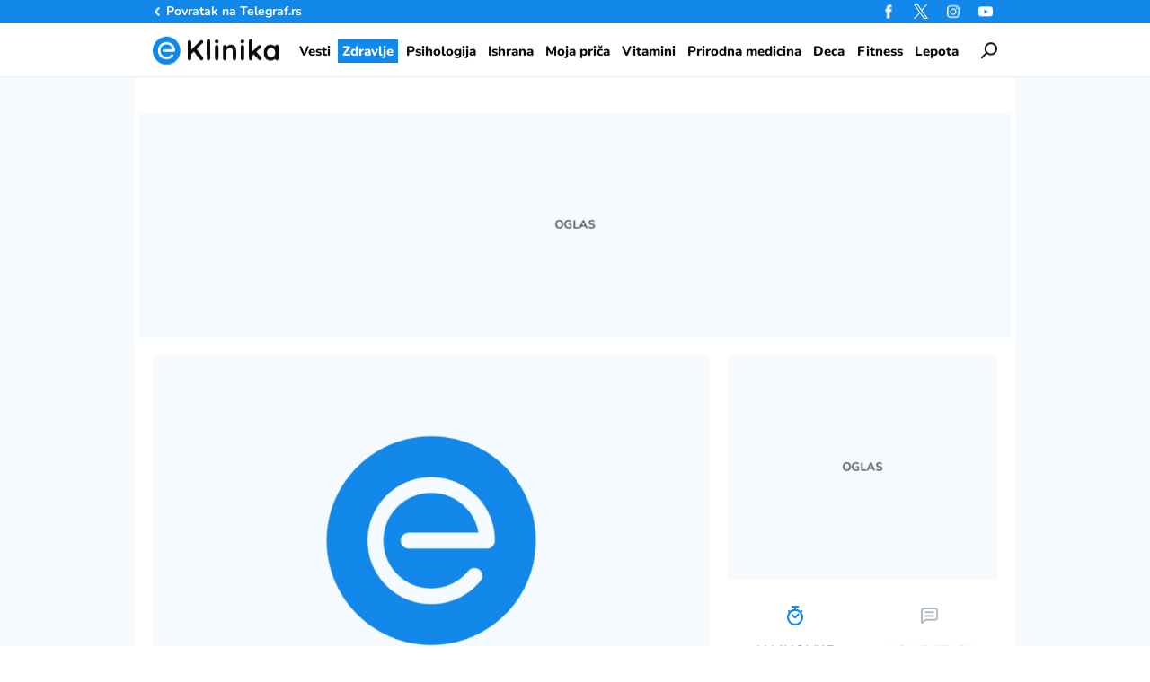

--- FILE ---
content_type: text/html; charset=utf-8
request_url: https://eklinika.telegraf.rs/zdravlje/81429-nova-vrsta-analize-krvi-otkriva-da-li-se-rak-ponovo-vratio
body_size: 21383
content:
<!DOCTYPE html>
<html lang="sr">
<head>
    <title>Nova vrsta analize krvi otkriva da li se rak ponovo vratio - eKlinika</title>
    <meta name="description" content="Da li se rak ponovo vratio moguće je otkriti novom tehnologijom cirkulišuće tumorske DNK (ctDNA), koja identifikuje recidiv kod pacijenata">
    <meta name="keywords" content="kako se otkriva da se rak ponovo vratio, kako se otkriva recidiv raka, personalizovana medicina, premetastatski karcinom, receidiv raka">
    <meta name="news_keywords" content="kako se otkriva da se rak ponovo vratio, kako se otkriva recidiv raka, personalizovana medicina, premetastatski karcinom, receidiv raka">
    <meta name="viewport" content="width=device-width, initial-scale=1">
    <meta charset="utf-8">
    <meta name="apple-itunes-app" content="app-id=548251852">    
    <meta name="google-site-verification" content="ML_x2NKOLqduwvpCfdAJeR7iMginUUBJQ4E-GEDGpNI" />
    <link rel="dns-prefetch" href="https://xdn.tf.rs" />
    <link rel="dns-prefetch" href="https://gars.hit.gemius.pl"/>
    <link rel="dns-prefetch" href="https://adrs.hit.gemius.pl"/>
    <link rel="dns-prefetch" href="https://ls.hit.gemius.pl"/>
    <link rel="dns-prefetch" href="https://adria.contentexchange.me" />
    <link rel="dns-prefetch" href="https://c.aklamator.com" />
    <link rel="dns-prefetch" href="https://s.aklamator.com" />
    <!-- Facebook meta -->
    <meta property="fb:pages" content="245282178877178" />
    <meta property="og:url" content="https://eklinika.telegraf.rs/zdravlje/81429-nova-vrsta-analize-krvi-otkriva-da-li-se-rak-ponovo-vratio"/>    
    <meta property="og:site_name" content="eKlinika" />
    <meta property="og:title" content="Nova vrsta analize krvi otkriva da li se rak ponovo vratio" />
    <meta property="og:description" content="Da li se rak ponovo vratio moguće je otkriti novom tehnologijom cirkulišuće tumorske DNK (ctDNA), koja identifikuje recidiv kod pacijenata" />
    <meta property="og:image" content="https://xdn.eklinika.rs/2022/12/05/recidiv-raka--1200x630.jpg" />
    <meta property="og:image:type" content="image/jpeg" />
    <meta property="og:image:width" content="1200" />
    <meta property="og:image:height" content="630" />
    <meta property="og:type" content="website" />
    <meta property="fb:app_id" content="533340246842284" />
    <!-- /Facebook meta -->


    <!-- Twitter meta -->
    <meta name="twitter:site" content="@telegrafrs"/>
    <meta name="twitter:card" content="summary_large_image"/>
    <meta name="twitter:title" content="Nova vrsta analize krvi otkriva da li se rak ponovo vratio"/>
    <meta name="twitter:description" content="Da li se rak ponovo vratio moguće je otkriti novom tehnologijom cirkulišuće tumorske DNK (ctDNA), koja identifikuje recidiv kod pacijenata"/>
    <meta name="twitter:image" content="https://xdn.eklinika.rs/2022/12/05/recidiv-raka--670x447.jpg"/>    
    <!-- /Twitter meta -->
    <meta name="google-site-verification" content="gVVWmQvPnAl4JFUEGmdCxuFmiIttmo9npUYrJoLd7oc" />
    <meta name="axl-verification" content="9586fb40-989f-11e9-9e3a-1f64f1b35b84">
    <meta name="referrer" content="no-referrer-when-downgrade">
    <link rel="alternate" type="application/rss+xml" href="https://eklinika.telegraf.rs/rss">
    <meta name="robots" content="max-image-preview:large">
    <meta property="article:published_time" content="2022-12-07T19:00:54+01:00" />
    <meta property="article:modified_time" content="2022-12-08T10:47:26+01:00" />
    <link rel="preload" media="(min-width: 600px)" href="https://xdn.eklinika.rs/2022/12/05/recidiv-raka--830x553.jpg" as="image" fetchpriority="high">
    <link rel="preload" media="(max-width: 599px)" href="https://xdn.eklinika.rs/2022/12/05/recidiv-raka--670x447.jpg" as="image" fetchpriority="high">
    <meta property="article:tag" content="kako se otkriva da se rak ponovo vratio, kako se otkriva recidiv raka, personalizovana medicina, premetastatski karcinom, receidiv raka">
    <link rel="icon" href="/static/images/favicon.ico?v=1">
    <link rel="preload" as="font" href="/static/fonts/Nunito-Regular.woff2" type="font/woff2" crossorigin="anonymous">
	<link rel="preload" as="font" href="/static/fonts/Nunito-Medium.woff2" type="font/woff2" crossorigin="anonymous">
	<link rel="preload" as="font" href="/static/fonts/Nunito-SemiBold.woff2" type="font/woff2" crossorigin="anonymous">
    <link rel="preload" as="font" href="/static/fonts/Nunito-Bold.woff2" type="font/woff2" crossorigin="anonymous">
    <link rel="preload" as="font" href="/static/fonts/Nunito-ExtraBold.woff2" type="font/woff2" crossorigin="anonymous">
    <link rel="canonical" href="https://eklinika.telegraf.rs/zdravlje/81429-nova-vrsta-analize-krvi-otkriva-da-li-se-rak-ponovo-vratio">
    <link rel="amphtml" href="https://eklinika.telegraf.rs/zdravlje/81429-nova-vrsta-analize-krvi-otkriva-da-li-se-rak-ponovo-vratio/amp">
    
    <link href="/static/css/bundle.min.css?v=1.0.6" rel="stylesheet">
    <script>
        window.telegrafSettings = {
            videos:[],
            fotoGallery:[]
        };
        if (navigator.userAgent.match(/Android/i) ||
            navigator.userAgent.match(/webOS/i) ||
            navigator.userAgent.match(/iemobile/i) ||
            navigator.userAgent.match(/iPhone/i) ||
            navigator.userAgent.match(/iPod/i) ||
            navigator.userAgent.match(/iPad/i) ||
            navigator.userAgent.match(/Windows Phone/i) ||
            navigator.userAgent.match(/Blackberry/i) ||
            navigator.userAgent.match(/BlackBerry/i)) {
            document.getElementsByTagName('html')[0].classList.add('touch');
            window.telegrafSettings.touch = true;
        } else {
            document.getElementsByTagName('html')[0].classList.add('no-touch');
        }
    </script>
    <script>
        void 0===Array.isArray&&(Array.isArray=function(t){return"[object Array]"===Object.prototype.toString.call(t)}),function(){let t=null,e=null,i=null;function n(){"hidden"===document.visibilityState?(t&&t.disconnect(),e&&e.disconnect()):"visible"===document.visibilityState&&setTimeout(()=>{i.forEach((i,n)=>{if(n.isConnected){let r=i.useCustomMargin?e:t;r&&r.observe(n)}})},300)}function r(n){return new IntersectionObserver(function(n){requestAnimationFrame(()=>{n.forEach(function(n){if(n.isIntersecting){let r=i.get(n.target);if(r&&r.callback){r.callback(n.target);let o=r.useCustomMargin?e:t;o.unobserve(n.target),i.delete(n.target)}}})})},n)}window.intersectionObserverGlobal=function(o,a,s){if(!("IntersectionObserver"in window)){Array.isArray(o)?o.forEach(a):a(o);return}i||(i=new Map,document.addEventListener("visibilitychange",n));let c=!!s;t||(t=r({rootMargin:"0px"})),c&&!e&&(e=r({rootMargin:"500px 0px 500px 0px"}));let l=c?e:t;Array.isArray(o)?o.forEach(function(t){i.set(t,{callback:a,useCustomMargin:c}),l.observe(t)}):(i.set(o,{callback:a,useCustomMargin:c}),l.observe(o))}}();
    </script>
    <script>
        function jsAsyncFunction(t,e){var c=document.createElement("script");c.src=t,c.setAttribute("type","text/javascript"),document[e].appendChild(c)}
    </script>
    <script>
        function cssAsyncFunction(e){var t=document.createElement("link");t.setAttribute("rel","stylesheet"),t.setAttribute("href",e),t.setAttribute("type","text/css"),document.getElementsByTagName("head")[0].appendChild(t)}    
    </script>
    <script>
        function getParamsFromUrl(e,r){r||(r=window.location.href);var a=RegExp("[?&]"+(e=e.replace(/[\[\]]/g,"\\$&"))+"(=([^&#]*)|&|#|$)").exec(r);return a?a[2]?decodeURIComponent(a[2].replace(/\+/g," ")):"":null}
    </script>
    <script>
        window.fotoGalleryCss = {
            loaded:false
        }
        if(getParamsFromUrl('galerija')) {
            cssAsyncFunction("/static/css/gallery.min.css?v=1.0.6")
            window.fotoGalleryCss.loaded = true
        }
    </script>
    <script>
        !function(){var f,e={canvas:function(){try{var f=document.createElement("canvas"),e=f.getContext("2d");return e.textBaseline="top",e.font="14px 'Arial'",e.textBaseline="alphabetic",e.fillStyle="#f60",e.fillRect(125,1,62,20),e.fillStyle="#069",e.fillText("Cwm fjordbank"+String.fromCharCode(55357,56835)+" /* \uD83D\uDE03 */} gly",2,15),e.fillStyle="rgba(102, 204, 0, 0.7)",e.fillText("Cwm fjordbank"+String.fromCharCode(55357,56835)+" /* \uD83D\uDE03 */} gly",4,45),f.toDataURL()}catch(a){return a}}()};window.screen&&(window.screen.colorDepth&&(e.colorDepth=window.screen.colorDepth),window.screen.availWidth&&(e.availWidth=window.screen.availWidth),window.screen.availHeight&&(e.availHeight=window.screen.availHeight)),window.navigator&&(window.navigator.userAgent&&(e.userAgent=window.navigator.userAgent),window.navigator.deviceMemory&&(e.deviceMemory=window.navigator.deviceMemory),window.navigator.platform&&(e.platform=window.navigator.platform),window.navigator.hardwareConcurrency&&(e.hardwareConcurrency=window.navigator.hardwareConcurrency));let a;var t=(a=document.cookie.match(RegExp("(?:^|; )"+"tId".replace(/([\.$?*|{}\(\)\[\]\\\/\+^])/g,"\\$1")+"=([^;]*)")))?a[1]:void 0;if(t&&"undefined"!=t){if("www.telegraf.rs"==window.location.hostname){var r=localStorage.getItem("tId");r?document.cookie="tId="+r+"; max-age=31536000; domain=telegraf.rs":localStorage.setItem("tId",t)}else localStorage.setItem("tId",t)}else(t=localStorage.getItem("tId"))&&"undefined"!=t?"www.telegraf.rs"==window.location.hostname&&(document.cookie="tId="+t+"; max-age=31536000; domain=telegraf.rs"):(t=function(f){var e=3&f.length,a=f.length-e;let t,r,o;for(let $=0;$<a;$++)o=255&f.charCodeAt($)|(255&f.charCodeAt(++$))<<8|(255&f.charCodeAt(++$))<<16|(255&f.charCodeAt(++$))<<24,++$,t^=o=(65535&(o=(o=(65535&o)*3432918353+(((o>>>16)*3432918353&65535)<<16)&4294967295)<<15|o>>>17))*461845907+(((o>>>16)*461845907&65535)<<16)&4294967295,t=(65535&(r=(65535&(t=t<<13|t>>>19))*5+(((t>>>16)*5&65535)<<16)&4294967295))+27492+(((r>>>16)+58964&65535)<<16);var n=a-1;switch(o=0,e){case 3:o^=(255&f.charCodeAt(n+2))<<16;break;case 2:o^=(255&f.charCodeAt(n+1))<<8;break;case 1:o^=255&f.charCodeAt(n)}return t^=o=(65535&(o=(o=(65535&o)*3432918353+(((o>>>16)*3432918353&65535)<<16)&4294967295)<<15|o>>>17))*461845907+(((o>>>16)*461845907&65535)<<16)&4294967295,t^=f.length,t^=t>>>16,t=(65535&t)*2246822507+(((t>>>16)*2246822507&65535)<<16)&4294967295,t^=t>>>13,t=(65535&t)*3266489909+(((t>>>16)*3266489909&65535)<<16)&4294967295,(t^=t>>>16)>>>0}(JSON.stringify(e)),"www.telegraf.rs"==window.location.hostname&&(document.cookie="tId="+t+"; max-age=31536000; domain=telegraf.rs"),localStorage.setItem("tId",t));t&&"undefined"!=t&&(window.tId=t)}();
    </script>

    <!-- InMobi Choice. Consent Manager Tag v3.0 (for TCF 2.2) -->
    <script type="text/javascript" async=true>
    !function(){var e=window.location.hostname,t=document.createElement("script"),n=document.getElementsByTagName("script")[0],a="https://cmp.inmobi.com".concat("/choice/","_L9jx3Trs2FN9","/",e,"/choice.js?tag_version=V3"),p=0;t.async=!0,t.type="text/javascript",t.src=a,n.parentNode.insertBefore(t,n),function(){for(var e,t="__tcfapiLocator",n=[],a=window;a;){try{if(a.frames[t]){e=a;break}}catch(e){}if(a===window.top)break;a=a.parent}e||(!function e(){var n=a.document,p=!!a.frames[t];if(!p)if(n.body){var s=n.createElement("iframe");s.style.cssText="display:none",s.name=t,n.body.appendChild(s)}else setTimeout(e,5);return!p}(),a.__tcfapi=function(){var e,t=arguments;if(!t.length)return n;if("setGdprApplies"===t[0])t.length>3&&2===t[2]&&"boolean"==typeof t[3]&&(e=t[3],"function"==typeof t[2]&&t[2]("set",!0));else if("ping"===t[0]){var a={gdprApplies:e,cmpLoaded:!1,cmpStatus:"stub"};"function"==typeof t[2]&&t[2](a)}else"init"===t[0]&&"object"==typeof t[3]&&(t[3]=Object.assign(t[3],{tag_version:"V3"})),n.push(t)},a.addEventListener("message",(function(e){var t="string"==typeof e.data,n={};try{n=t?JSON.parse(e.data):e.data}catch(e){}var a=n.__tcfapiCall;a&&window.__tcfapi(a.command,a.version,(function(n,p){var s={__tcfapiReturn:{returnValue:n,success:p,callId:a.callId}};t&&(s=JSON.stringify(s)),e&&e.source&&e.source.postMessage&&e.source.postMessage(s,"*")}),a.parameter)}),!1))}(),function(){const e=["2:tcfeuv2","6:uspv1","7:usnatv1","8:usca","9:usvav1","10:uscov1","11:usutv1","12:usctv1"];window.__gpp_addFrame=function(e){if(!window.frames[e])if(document.body){var t=document.createElement("iframe");t.style.cssText="display:none",t.name=e,document.body.appendChild(t)}else window.setTimeout(window.__gpp_addFrame,10,e)},window.__gpp_stub=function(){var t=arguments;if(__gpp.queue=__gpp.queue||[],__gpp.events=__gpp.events||[],!t.length||1==t.length&&"queue"==t[0])return __gpp.queue;if(1==t.length&&"events"==t[0])return __gpp.events;var n=t[0],a=t.length>1?t[1]:null,p=t.length>2?t[2]:null;if("ping"===n)a({gppVersion:"1.1",cmpStatus:"stub",cmpDisplayStatus:"hidden",signalStatus:"not ready",supportedAPIs:e,cmpId:10,sectionList:[],applicableSections:[-1],gppString:"",parsedSections:{}},!0);else if("addEventListener"===n){"lastId"in __gpp||(__gpp.lastId=0),__gpp.lastId++;var s=__gpp.lastId;__gpp.events.push({id:s,callback:a,parameter:p}),a({eventName:"listenerRegistered",listenerId:s,data:!0,pingData:{gppVersion:"1.1",cmpStatus:"stub",cmpDisplayStatus:"hidden",signalStatus:"not ready",supportedAPIs:e,cmpId:10,sectionList:[],applicableSections:[-1],gppString:"",parsedSections:{}}},!0)}else if("removeEventListener"===n){for(var i=!1,o=0;o<__gpp.events.length;o++)if(__gpp.events[o].id==p){__gpp.events.splice(o,1),i=!0;break}a({eventName:"listenerRemoved",listenerId:p,data:i,pingData:{gppVersion:"1.1",cmpStatus:"stub",cmpDisplayStatus:"hidden",signalStatus:"not ready",supportedAPIs:e,cmpId:10,sectionList:[],applicableSections:[-1],gppString:"",parsedSections:{}}},!0)}else"hasSection"===n?a(!1,!0):"getSection"===n||"getField"===n?a(null,!0):__gpp.queue.push([].slice.apply(t))},window.__gpp_msghandler=function(e){var t="string"==typeof e.data;try{var n=t?JSON.parse(e.data):e.data}catch(e){n=null}if("object"==typeof n&&null!==n&&"__gppCall"in n){var a=n.__gppCall;window.__gpp(a.command,(function(n,p){var s={__gppReturn:{returnValue:n,success:p,callId:a.callId}};e.source.postMessage(t?JSON.stringify(s):s,"*")}),"parameter"in a?a.parameter:null,"version"in a?a.version:"1.1")}},"__gpp"in window&&"function"==typeof window.__gpp||(window.__gpp=window.__gpp_stub,window.addEventListener("message",window.__gpp_msghandler,!1),window.__gpp_addFrame("__gppLocator"))}();var s=function(){var e=arguments;typeof window.__uspapi!==s&&setTimeout((function(){void 0!==window.__uspapi&&window.__uspapi.apply(window.__uspapi,e)}),500)};if(void 0===window.__uspapi){window.__uspapi=s;var i=setInterval((function(){p++,window.__uspapi===s&&p<3?console.warn("USP is not accessible"):clearInterval(i)}),6e3)}}();
    </script>

    <script>
        window.dataLayer = window.dataLayer || [];
    </script>

    <script>
        var sendDimensionsData  = {
            'event': 'send_dimensions',
            'post_id': 81429,
            'author': 'Ivana Vušković - 25',
            'category': 'zdravlje',
            'publishDate': '2022-12-07' 
        }
        if(window.tId) {
            sendDimensionsData.uid = window.tId.toString() 
        }
        dataLayer.push(sendDimensionsData)
    </script> 
    
    <!-- Google Tag Manager -->
    <script>(function(w,d,s,l,i){w[l]=w[l]||[];w[l].push({'gtm.start':
    new Date().getTime(),event:'gtm.js'});var f=d.getElementsByTagName(s)[0],
    j=d.createElement(s),dl=l!='dataLayer'?'&l='+l:'';j.async=true;j.src=
    'https://www.googletagmanager.com/gtm.js?id='+i+dl;f.parentNode.insertBefore(j,f);
    })(window,document,'script','dataLayer','GTM-TDMR6Z2');</script>
    <!-- End Google Tag Manager -->

    <!-- Gemius -->
    <script type="text/javascript">
        <!--//--><![CDATA[//><!--
        var pp_gemius_identifier = 'nGibwEfMQFw7WJGPN22E.cQ8zXay5I8eHnE8f06RZ3..v7';
        function gemius_pending(i) { window[i] = window[i] || function() {var x = window[i+'_pdata'] = window[i+'_pdata'] || []; x[x.length]=arguments;};};
        gemius_pending('gemius_hit'); gemius_pending('gemius_event'); gemius_pending('pp_gemius_hit'); gemius_pending('pp_gemius_event');
        (function(d,t) {try {var gt=d.createElement(t),s=d.getElementsByTagName(t)[0],l='http'+((location.protocol=='https:')?'s':''); gt.setAttribute('async','async');
            gt.setAttribute('defer','defer'); gt.src=l+'://gars.hit.gemius.pl/xgemius.js'; s.parentNode.insertBefore(gt,s);} catch (e) {}})(document,'script');
        //--><!]]>
    </script>
    <script>
        window.telegrafSettings.gi = window.pp_gemius_identifier;
    </script>
    <!-- /Gemius -->
    <!-- Doubleclick -->
    <script src="https://securepubads.g.doubleclick.net/tag/js/gpt.js" async></script>
  
    <!-- /Doubleclick -->
    <script>
        var googletag = googletag || {};
        googletag.cmd = googletag.cmd || [];
    </script>
    
        <script>
            googletag.cmd.push(function() {
                googletag.pubads().setTargeting("site", "eklinika");googletag.pubads().setTargeting("category", "eklinika");googletag.pubads().setTargeting("subcategory", "zdravlje");googletag.pubads().setTargeting("tags", ["kako-se-otkriva-da-se-rak-ponovo-vratio","kako-se-otkriva-recidiv-raka","personalizovana-medicina","premetastatski-karcinom","receidiv-raka"]);googletag.pubads().setTargeting("id", "81429");googletag.pubads().setTargeting("page", "single");
                googletag.enableServices();
            });
        </script>

     
    <script type="application/ld+json">
        {"@context":"https://schema.org","@graph":[{"@type":"NewsArticle","headline":"Nova vrsta analize krvi otkriva da li se rak ponovo vratio","datePublished":"2022-12-07T18:00:54+00:00","description":"Da li se rak ponovo vratio moguće je otkriti novom tehnologijom cirkulišuće tumorske DNK (ctDNA), koja identifikuje recidiv kod pacijenata","@id":"https://eklinika.telegraf.rs/zdravlje/81429-nova-vrsta-analize-krvi-otkriva-da-li-se-rak-ponovo-vratio#article","isPartOf":{"@id":"https://eklinika.telegraf.rs/zdravlje/81429-nova-vrsta-analize-krvi-otkriva-da-li-se-rak-ponovo-vratio"},"mainEntityOfPage":{"@id":"https://eklinika.telegraf.rs/zdravlje/81429-nova-vrsta-analize-krvi-otkriva-da-li-se-rak-ponovo-vratio"},"wordCount":554,"commentCount":0,"dateModified":"2022-12-08T09:47:26+00:00","image":{"@id":"https://eklinika.telegraf.rs/zdravlje/81429-nova-vrsta-analize-krvi-otkriva-da-li-se-rak-ponovo-vratio#primaryimage"},"thumbnailUrl":"https://xdn.eklinika.rs/2022/12/05/recidiv-raka--1200x0.jpg","author":{"@id":"https://eklinika.telegraf.rs/author/vuskovic-ivana","name":"Ivana Vušković"},"publisher":{"@id":"https://eklinika.telegraf.rs#organization"},"articleSection":["Zdravlje"],"keywords":["kako-se-otkriva-da-se-rak-ponovo-vratio","kako-se-otkriva-recidiv-raka","personalizovana-medicina","premetastatski-karcinom","receidiv-raka"],"inLanguage":"sr-RS","potentialAction":[{"@type":"CommentAction","name":"Comment","target":["https://eklinika.telegraf.rs/zdravlje/81429-nova-vrsta-analize-krvi-otkriva-da-li-se-rak-ponovo-vratio#respond"]}],"copyrightYear":"2026","copyrightHolder":{"@id":"https://eklinika.telegraf.rs#organization"}},{"@type":"WebPage","name":"Nova vrsta analize krvi otkriva da li se rak ponovo vratio","description":"Da li se rak ponovo vratio moguće je otkriti novom tehnologijom cirkulišuće tumorske DNK (ctDNA), koja identifikuje recidiv kod pacijenata","datePublished":"2022-12-07T18:00:54+00:00","dateModified":"2022-12-08T09:47:26+00:00","@id":"https://eklinika.telegraf.rs/zdravlje/81429-nova-vrsta-analize-krvi-otkriva-da-li-se-rak-ponovo-vratio","isPartOf":{"@id":"https://eklinika.telegraf.rs/zdravlje/81429-nova-vrsta-analize-krvi-otkriva-da-li-se-rak-ponovo-vratio#website"},"primaryImageOfPage":{"@id":"https://eklinika.telegraf.rs/zdravlje/81429-nova-vrsta-analize-krvi-otkriva-da-li-se-rak-ponovo-vratio#primaryimage"},"image":{"@id":"https://eklinika.telegraf.rs/zdravlje/81429-nova-vrsta-analize-krvi-otkriva-da-li-se-rak-ponovo-vratio#primaryimage"},"breadcrumb":{"@id":"https://eklinika.telegraf.rs/zdravlje/81429-nova-vrsta-analize-krvi-otkriva-da-li-se-rak-ponovo-vratio#breadcrumb"},"potentialAction":[{"@type":"ReadAction","target":["https://eklinika.telegraf.rs/zdravlje/81429-nova-vrsta-analize-krvi-otkriva-da-li-se-rak-ponovo-vratio"]}],"thumbnailUrl":"https://xdn.eklinika.rs/2022/12/05/recidiv-raka--1200x0.jpg","inLanguage":"sr-RS"},{"@type":"Website","@id":"https://eklinika.telegraf.rs/#website","url":"https://eklinika.telegraf.rs","name":"eKlinika","description":"Put do vašeg zdravlja počinje pouzdanom informacijom. Krenite sa nama! Čitajte medicinski informativni portal eKlinika","publisher":{"@id":"https://eklinika.telegraf.rs/#organization"},"potentialAction":[{"@type":"SearchAction","target":{"@type":"EntryPoint","urlTemplate":"https://eklinika.telegraf.rs/?s={search_term_string}"},"query-input":{"@type":"PropertyValueSpecification","valueRequired":true,"valueName":"search_term_string"}}],"inLanguage":"sr-RS"},{"@type":"BreadcrumbList","@id":"https://eklinika.telegraf.rs/zdravlje/81429-nova-vrsta-analize-krvi-otkriva-da-li-se-rak-ponovo-vratio#breadcrumb","itemListElement":[{"@type":"ListItem","position":1,"name":"Naslovna","item":"https://eklinika.telegraf.rs"},{"@type":"ListItem","position":2,"name":"Nova vrsta analize krvi otkriva da li se rak ponovo vratio"}]},{"@id":"https://eklinika.telegraf.rs/zdravlje/81429-nova-vrsta-analize-krvi-otkriva-da-li-se-rak-ponovo-vratio#primaryimage","@type":"ImageObject","caption":"Personalizovana ctDNK tehnologija funkcioniše tako što identifikuje mutacije specifične za tumor pacijenta Foto: Shutterstock","contentUrl":"https://xdn.eklinika.rs/2022/12/05/recidiv-raka-.jpg","width":1600,"height":1012,"inLanguage":"sr-RS","url":"https://xdn.eklinika.rs/2022/12/05/recidiv-raka-.jpg"},{"@type":"Organization","@id":"https://eklinika.telegraf.rs/#organization","name":"eKlinika","url":"https://eklinika.telegraf.rs","logo":{"@type":"ImageObject","inLanguage":"sr-RS","@id":"https://eklinika.telegraf.rs/#logo","url":"https://xdn.eklinika.rs/static/images/logo-696x696.webp","contentUrl":"https://xdn.eklinika.rs/static/images/logo-696x696.webp","width":696,"height":696,"caption":"eKlinika"},"image":{"@id":"https://eklinika.telegraf.rs/#logo"},"sameAs":["https://www.facebook.com/eklinikaportal","https://x.com/EklinikaRs","https://www.instagram.com/eklinikars"]},{"@type":"Person","@id":"https://eklinika.telegraf.rs/#/schema/person/f6a3de599c2053f9e2f252c51d1c40f6","name":"Ivana Vušković","description":"Diplomirala na FPN, Odsek novinarstvo. Tokom studija počela da radi u Radio Beogradu 2 i Beograd \"202\", slede Nedeljeni Telegraf (novinar), Danas (novinar/urednik rubrika), u Adria Media Srbija magazinima radila na pozicijama glavnog i odg. urednika, izvršnog urednika, beauty urednika, urednika mode, Ženska TV portal (glavni urednik), vlasnica i urednica lifestyle portala, a od 2020. u timu eKlinika.rs portala. Voli dobru fotografiju i njome se bavi da i tako \"ispriča priču\" i uglavnom sve što nosi predznak minimalizam, a jednu N obožava i živi za nju.","url":"https://eklinika.telegraf.rs/author/vuskovic-ivana"}]}
    </script>
   
    <!-- chartbeat config -->
    
        <!-- chartbeat config -->
        <script type='text/javascript'>
            (function() {
                /** CONFIGURATION START **/
                var _sf_async_config = window._sf_async_config = (window._sf_async_config || {});
                _sf_async_config.uid = 66460;
                _sf_async_config.domain = "telegraf.rs";
                _sf_async_config.useCanonical = true;
                _sf_async_config.useCanonicalDomain = true;
                _sf_async_config.sections = "eklinika, zdravlje";
                _sf_async_config.authors = "Ivana Vušković";
                /** CONFIGURATION END **/
                function loadChartbeat() {
                    var e = document.createElement('script');
                    var n = document.getElementsByTagName('script')[0];
                    e.type = 'text/javascript';
                    e.async = true;
                    e.src = '//static.chartbeat.com/js/chartbeat.js';
                    n.parentNode.insertBefore(e, n);
                }
                loadChartbeat();
            })();
        </script>
        
    
            <script type="text/javascript">
            function e(e){var t=!(arguments.length>1&&void 0!==arguments[1])||arguments[1],c=document.createElement("script");c.src=e,t?c.type="module":(c.async=!0,c.type="text/javascript",c.setAttribute("nomodule",""));var n=document.getElementsByTagName("script")[0];n.parentNode.insertBefore(c,n)}function t(t,c,n){var a,o,r;null!==(a=t.marfeel)&&void 0!==a||(t.marfeel={}),null!==(o=(r=t.marfeel).cmd)&&void 0!==o||(r.cmd=[]),t.marfeel.config=n,t.marfeel.config.accountId=c;var i="https://sdk.mrf.io/statics";e("".concat(i,"/marfeel-sdk.js?id=").concat(c),!0),e("".concat(i,"/marfeel-sdk.es5.js?id=").concat(c),!1)}!function(e,c){var n=arguments.length>2&&void 0!==arguments[2]?arguments[2]:{};t(e,c,n)}(window,1302,{} /*config*/);
            </script>
        
    <script async src="/static/js/pbCore.min.js?v=3"></script>
    
    <script type="text/javascript">
        var loadPB;
        var pbQueue = []
        var pbjs = pbjs || {};
        pbjs.que = pbjs.que || [];
    </script>
    <script async src="/static/js/build/pbWrapper.min.js?v="></script>
    <script charset="UTF-8" src="https://s-eu-1.pushpushgo.com/js/67e12bbf8e119ba726d7176e.js" async="async"></script>
</head>

<body class="category zdravlje eklinika single-post">
    <div class="grey-aside-wrapper">
        <div class="aside-left"></div>
        <div class="aside-right"></div>
    </div>
    <header class="header-navigation" id="navigation-ins" :class="{'scroll-nav':scrollFromTop}">
        <div class="top-header">
            <div class="main-wrapper">
                <div class="nav-wrapper">
                    <div class="back-btn">
                        <a href="https://www.telegraf.rs">Povratak na </br>Telegraf.rs
                            <div class="arrow-dropdown_icon-wrapper">
                                <div class="arrow-dropdown_icon-inner"></div>
                            </div>
                        </a>
                    </div>
                    <div class="socials-wrapper">
                        <ul>
                            <li>
                                <a href="https://www.facebook.com/eklinikaportal" title="Eklinika Facebook" target="_blank" rel="noopener">
                                    <div class="facebook_icon-wrapper">
                                        <div class="facebook_icon-inner"></div>
                                    </div>
                                </a>
                            </li>
                            <li>
                                <a href="https://twitter.com/EklinikaRs" title="Eklinika Twitter" target="_blank" rel="noopener">
                                    <div class="twitter_icon-wrapper">
                                        <div class="twitter_icon-inner"></div>
                                    </div>
                                </a>
                            </li>
                             <li>
                                <a href="https://www.instagram.com/elinikars" title="Eklinika Instagram" target="_blank" rel="noopener">
                                    <div class="instagram_icon-wrapper">
                                        <div class="instagram_icon-inner"></div>
                                    </div>
                                </a>
                            </li>
                            <li>
                                <a href="https://www.youtube.com/@eklinika" title="Eklinika Youtube" target="_blank" rel="noopener">
                                    <div class="youtube_icon-wrapper">
                                        <div class="youtube_icon-inner"></div>
                                    </div>
                                </a>
                            </li>
                        </ul>
                    </div>
                    <div class="header-comment-number" v-cloak v-if="singlePost">
                        <a href="https://eklinika.telegraf.rs/zdravlje/81429-nova-vrsta-analize-krvi-otkriva-da-li-se-rak-ponovo-vratio/komentari/svi">
                            <span>0</span>
                        </a>
                    </div>
                </div>
            </div>
        </div>
        <div class="main-wrapper">
            <div class="nav-wrapper">
                <div class="logo_icon-wrapper">
                    <div class="logo-eklinika_icon-inner">
                        <a href="/">
                            <svg class="logo-eklinika_icon_id">
                                <use xlink:href="/static/images/svg/sprite.svg?v=1#logo-eklinika_icon"></use>
                            </svg>
                        </a>
                    </div>
                </div>
                <nav class="header-navigation--mainmenu">
                    <ul id="main-menu" class="menu" itemscope itemtype="https://schema.org/SiteNavigationElement">
                            <li class="category-vesti">
                                <a href="https://eklinika.telegraf.rs/vesti" itemprop="url"><span itemprop="name">Vesti</span></a>
                            </li>
                            <li class="category-zdravlje">
                                <a href="https://eklinika.telegraf.rs/zdravlje" itemprop="url" class="current"><span itemprop="name">Zdravlje</span></a>
                            </li>
                            <li class="category-psihologija">
                                <a href="https://eklinika.telegraf.rs/psihologija" itemprop="url"><span itemprop="name">Psihologija</span></a>
                            </li>
                            <li class="category-ishrana">
                                <a href="https://eklinika.telegraf.rs/ishrana" itemprop="url"><span itemprop="name">Ishrana</span></a>
                            </li>
                            <li class="category-moja-prica">
                                <a href="https://eklinika.telegraf.rs/moja-prica" itemprop="url"><span itemprop="name">Moja priča</span></a>
                            </li>
                            <li class="category-vitamini-i-suplementi">
                                <a href="https://eklinika.telegraf.rs/vitamini-i-suplementi" itemprop="url"><span itemprop="name">Vitamini</span></a>
                            </li>
                            <li class="category-prirodna-medicina">
                                <a href="https://eklinika.telegraf.rs/prirodna-medicina" itemprop="url"><span itemprop="name">Prirodna medicina</span></a>
                            </li>
                            <li class="category-deca">
                                <a href="https://eklinika.telegraf.rs/deca" itemprop="url"><span itemprop="name">Deca</span></a>
                            </li>
                            <li class="category-fitness">
                                <a href="https://eklinika.telegraf.rs/fitness" itemprop="url"><span itemprop="name">Fitness</span></a>
                            </li>
                            <li class="category-lepota">
                                <a href="https://eklinika.telegraf.rs/lepota" itemprop="url"><span itemprop="name">Lepota</span></a>
                            </li>
                    </ul>
                </nav>
                <div class="search_icon-wrapper desktop-search" @click="searchOpen=!searchOpen">
                    <div class="search_icon-inner"></div>
                </div>
                <div class="search-filed-desktop-wrapper" :class="{'open-search':searchOpen}" v-if="!touch" v-cloak>
                    <div class="search-filed-desktop-inner">
                        <input type="text" placeholder="Pretražite ..." @keydown.enter="search" v-model="searchData" ref="desktopSearchFiled" @keydown.esc="searchOpen=false">
                        <div class="search_icon-wrapper" @click="search">
                            <div class="search_icon-inner"></div>
                        </div>
                        <div class="close-icon" @click="searchOpen=!searchOpen"><span></span><span></span></div>
                    </div>
                </div>
                <div id="hamburger-nav-icon" @click="navigationOpen = !navigationOpen;navigationFirstLoadFunc();hamburgerOpenEvent()" :class="{'open-menu': navigationOpen}">
                    <span></span>
                    <span></span>
                    <span></span>
                    <span></span>
                </div>
                <div class="header-navigation--submenu category zdravlje" v-show="!scrollFromTop" v-cloak>
                    <ul class="menu" id="submenu" itemscope itemtype="https://schema.org/SiteNavigationElement">
                    </ul>
                </div>
            </div>
        </div>
        <div class="navigation-overlay overlay" v-if="touch" :class="{'open-menu': navigationOpen}"
            v-touch:swipe.right="swipeRight()" @click="navigationOpen = false"></div>
        <div class="header-navigation--dropdown-menu" tabindex="-1" :class="{'open-menu': navigationOpen}" v-touch:swipe.right="swipeRight()" @keyup.esc="navigationOpen=false">
            <div class="header-navigation--dropdown-menu--inner">
                <dropdown-menu-comp v-if="navigationFirstLoad" :navigation-open="navigationOpen"></dropdown-menu-comp>
                <div class="loader-wrapper" :style="{paddingBottom:winHeight/270*100 +'%'}">
                    <div class="loaderCst-wrapper">
                        <div class="loaderCst loaderCst_1"><span></span></div>
                        <div class="loaderCst loaderCst_2"><span></span></div>
                        <div class="loaderCst loaderCst_3"><span></span></div>
                        <div class="loaderCst loaderCst_4"><span></span></div>
                        <div class="loaderCst loaderCst_5"><span></span></div>
                        <div class="loaderCst loaderCst_6"><span></span></div>
                        <div class="loaderCst loaderCst_7"><span></span></div>
                        <div class="loaderCst loaderCst_8"><span></span></div>
                    </div>
                </div>
            </div>
        </div>    </header>
    <main>
        <div class="main-wrapper">
            <noscript>
                <div class="page-wrapper">
                    <div class="nonscript-text">Za ispravno funkcionisanje sajta, molimo Vas aktivirajte Javascript.</div>
                </div>
            </noscript>
            <div class="telegraf-bilbord-wrapper large banner-placeholder-text" data-banner-placeholder="Oglas">
                
            <div class="banner-placeholder">
                <div id="div-gpt-ad-1684842722589-0"></div>
                <script>if(window.innerWidth >= 955){
                    (function(){
                        var bannerO = {"fileName":"/43680898/gam-telegraf.rs/D-Header_telegraf","id":"div-gpt-ad-1684842722589-0","res":{"default":[[980,90],[980,120],[970,90],[970,250],[728,90],[970,400]]},"bids":[{"bidder":"mediapool","params":{"mid":1847431}},{"bidder":"eskimi","params":{"placementId":2234}}]}
                        loadPB?loadPB(bannerO):pbQueue.push(function(){loadPB(bannerO)});
                    })()
                }</script>
            </div>
        
            </div><!-- .telegraf-bilbord-wrapper -->
            
            <div class="gam-mobile-position footer-sticky" id="footer-sticky-m">
            <div class="gam-mobile-position footer-sticky">
                <div id="div-gpt-ad-1690360915373-0"></div>
                <script>if(window.innerWidth < 995){
                    (function(){
                        var bannerO = {"closeBtn":true,"special_format":true,"fileName":"/43680898/gam-telegraf.rs/MobileFooter_telegraf","id":"div-gpt-ad-1690360915373-0","res":{"default":[[320,100],[320,50]]},"bids":[{"bidder":"mediapool","params":{"mid":1847425}},{"bidder":"eskimi","params":{"placementId":2234}}]}
                        loadPB?loadPB(bannerO):pbQueue.push(function(){loadPB(bannerO)});
                    })()
                }</script>
            </div>
        </div>
            <div class="gam-desktop-position footer-sticky" id="footer-sticky-d">
            <div class="gam-desktop-position footer-sticky">
                <div id="div-gpt-ad-1690360998811-0"></div>
                <script>if(window.innerWidth >= 955){
                    (function(){
                        var bannerO = {"refresh":45,"closeBtn":true,"special_format":true,"fileName":"/43680898/gam-telegraf.rs/DesktopFooter_telegraf","id":"div-gpt-ad-1690360998811-0","res":{"default":[[750,200],[728,90]]},"bids":[{"bidder":"mediapool","params":{"mid":2017821}},{"bidder":"eskimi","params":{"placementId":2234}}]}
                        loadPB?loadPB(bannerO):pbQueue.push(function(){loadPB(bannerO)});
                    })()
                }</script>
            </div>
        </div>            
            <div class="page-wrapper single">
    <div class="page-content">
        <article class="single-article">
            <div class="article-header">
                <div class="inline-image featured-image-wrapper">
                    <picture>
                        <source srcset="https://xdn.eklinika.rs/2022/12/05/recidiv-raka--830x553.jpg" media="(min-width: 600px)">
                        <img class="image-fit" src="https://xdn.eklinika.rs/2022/12/05/recidiv-raka--670x447.jpg" title="rak ponovo vratio"
                            alt="rak ponovo vratio">
                    </picture>
                    <span class="caption-text">Personalizovana ctDNK tehnologija funkcioniše tako što identifikuje mutacije specifične za tumor pacijenta Foto: Shutterstock</span>
                </div>
                <div class="header-top-details above-details">
                    <nav class="breadcrumb" role="navigation">
                        <ol>
                            <li>
                                <a href="https://eklinika.telegraf.rs/">Naslovna</a>
                                <span class="divider">&nbsp;</span>
                            </li>
                            <li>
                                <a href="https://eklinika.telegraf.rs/zdravlje">Zdravlje</a>
                                <span class="divider">&nbsp;</span>
                            </li>
                            <li class="page-title"><span>Nova vrsta analize krvi otkriva da li se rak ponovo vratio - eKlinika</span></li>
                        </ol>
                    </nav>
                </div>
                <h1>Nova vrsta analize krvi otkriva da li se rak ponovo vratio</h1>
                <div class="header-top-details">
                    
                        <span class="single-author-text">Priredio/la: I. V. </span>
                        <span class="divider">&nbsp;</span>
                    
                    <time itemprop="datePublished" datetime="2022-12-07T19:00:54+01:00">07/12/22&nbsp;|&nbsp;19:00</time>
                    <span class="divider">&nbsp;</span>
                    <div class="reading-time-wrapper">
                        <svg>
                            <use xlink:href="/static/images/svg/sprite.svg#latest_icon"></use>
                        </svg>
                        Čitanje: oko 3 min.
                    </div>
                </div>
                <div class="c-s-wrapper-outer" id="social-share" postId="81429" shareCount="0">
                    <ul class="c-s-wrapper">
                        <li class="comment-number">
                            <a href="https://eklinika.telegraf.rs/zdravlje/81429-nova-vrsta-analize-krvi-otkriva-da-li-se-rak-ponovo-vratio/komentari/svi">
                                <div class="comments_icon-wrapper" v-cloak>
                                    <div class="comments_icon-inner"></div>
                                </div>
                                <span v-cloak>0</span>
                            </a>
                        </li>
                        <li class="share-number">
                            <div class="share_icon-wrapper" v-cloak>
                                <div class="share_icon-inner"></div>
                            </div>
                            <span v-cloak><% shareCounter %></span>
                        </li>
                    </ul>
                    <ul class="socials-wrapper">
                        <li class="facebook-wrapper">
                            <a href="https://www.facebook.com/dialog/feed?app_id=533340246842284&link=https://eklinika.telegraf.rs/zdravlje/81429-nova-vrsta-analize-krvi-otkriva-da-li-se-rak-ponovo-vratio&picture=https://xdn.eklinika.rs/2022/12/05/recidiv-raka--670x447.jpg&name=Nova vrsta analize krvi otkriva da li se rak ponovo vratio&caption=eKlinika&description=Čak i nakon uspešno završenog lečenja, mnogi karcinomi se mogu ponovo pojaviti, a nova metoda pre standardnih otkriva recidiv raka&redirect_uri=https://eklinika.telegraf.rs/zdravlje/81429-nova-vrsta-analize-krvi-otkriva-da-li-se-rak-ponovo-vratio"
                                @click="share()" target="_blank" rel="noopener">
                                <div class="icon-wrapper facebook-wrapper">
                                    <div class="facebook_icon-wrapper">
                                        <div class="facebook_icon-inner"></div>
                                    </div>
                                </div>
                            </a>
                        </li>
                        <li class="twitter-wrapper">
                            <a href="https://twitter.com/intent/tweet?url=https://eklinika.telegraf.rs/zdravlje/81429-nova-vrsta-analize-krvi-otkriva-da-li-se-rak-ponovo-vratio&via=telegrafeklinika&text=Nova vrsta analize krvi otkriva da li se rak ponovo vratio"
                                @click="share()" target="_blank" rel="noopener">
                                <div class="icon-wrapper">
                                    <div class="twitter_icon-wrapper">
                                        <div class="twitter_icon-inner"></div>
                                    </div>
                                </div>
                            </a>
                        </li>
                        <li class="linkedin-wrapper">
                            <a href="https://www.linkedin.com/shareArticle?mini=true&url=https://eklinika.telegraf.rs/zdravlje/81429-nova-vrsta-analize-krvi-otkriva-da-li-se-rak-ponovo-vratio&title=Nova vrsta analize krvi otkriva da li se rak ponovo vratio&summary=Čak i nakon uspešno završenog lečenja, mnogi karcinomi se mogu ponovo pojaviti, a nova metoda pre standardnih otkriva recidiv raka&source=eKlinika"
                                @click="share()" target="_blank" rel="noopener">
                                <div class="icon-wrapper">
                                    <div class="linkedin_icon-wrapper">
                                        <div class="linkedin_icon-inner"></div>
                                    </div>
                                </div>
                            </a>
                        </li>
                        <li class="whatsapp-wrapper">
                            <a href="whatsapp://send?text=https://eklinika.telegraf.rs/zdravlje/81429-nova-vrsta-analize-krvi-otkriva-da-li-se-rak-ponovo-vratio"
                                data-action="share/whatsapp/share" @click='share()' target="_blank" rel="noopener">
                                <div class="icon-wrapper">
                                    <div class="whatsapp_icon-wrapper">
                                        <div class="whatsapp_icon-inner"></div>
                                    </div>
                                </div>
                            </a>
                        </li>
                        <li class="viber-wrapper">
                            <a href="viber://forward?text=https://eklinika.telegraf.rs/zdravlje/81429-nova-vrsta-analize-krvi-otkriva-da-li-se-rak-ponovo-vratio" @click="share()" target="_blank" rel="noopener">
                                <div class="icon-wrapper">
                                    <div class="viber_icon-wrapper">
                                        <div class="viber_icon-inner"></div>
                                    </div>
                                </div>
                            </a>
                        </li>
                        <li class="envelope-wrapper">
                            <a href="mailto:?subject=Nova vrsta analize krvi otkriva da li se rak ponovo vratio&amp;body=https://eklinika.telegraf.rs/zdravlje/81429-nova-vrsta-analize-krvi-otkriva-da-li-se-rak-ponovo-vratio" @click="share()" target="_blank" rel="noopener">
                                <div class="icon-wrapper">
                                    <div class="envelope_icon-wrapper">
                                        <div class="envelope_icon-inner"></div>
                                    </div>
                                </div>
                            </a>
                        </li>
                    </ul>
                </div>
            </div>
            <div class="article-content">
                    <h2 class="article-subtitle">Čak i nakon uspešno završenog lečenja, mnogi karcinomi se mogu ponovo pojaviti, a nova metoda pre standardnih otkriva recidiv raka</h2>
                    <div class="gam-mobile-position header-banner banner-placeholder-text" data-banner-placeholder="Oglas">
                        
            <div class="banner-placeholder">
                <div id="div-gpt-ad-1684844996668-0"></div>
                <script>if(window.innerWidth < 995){
                    (function(){
                        var bannerO = {"fileName":"/43680898/gam-telegraf.rs/M-Header_telegraf","id":"div-gpt-ad-1684844996668-0","res":{"default":[[300,250],[250,250],[200,200]]},"bids":[{"bidder":"mediapool","params":{"mid":1847425}},{"bidder":"eskimi","params":{"placementId":2234}},{"bidder":"directmedia","params":{"mid":2071986}}]}
                        loadPB?loadPB(bannerO):pbQueue.push(function(){loadPB(bannerO)});
                    })()
                }</script>
            </div>
        
                    </div>
                <p><strong>Da li se rak ponovo vratio moguće je otkriti novom tehnologijom cirkulišuće tumorske DNK (ctDNA),</strong> koja bi mogla da pomogne lekarima da identifikuju kada se karcinom povratio kod izlečenih pacijenata. Lečenje raka može da bude složeno i raznoliko, kao i sama bolest. Čak i kada pacijent uspešno završi lečenje, kod većine karcinoma i dalje postoji rizik od njegovog povratka. A kada se to dogodi, <strong>važno je da se recidiv otkrije što je ranije moguće.</strong></p>
<h3>Tumorska DNK otkriva da li se rak ponovo vratio</h3>

                <div class="related-widget-wrapper recommended-widget-wrapper">
                    <div class="title-section-wrapper">
                        <h2 class="title-section">Preporučujemo</h2>
                    </div>
                    <figure>
                            <div class="grid-image-wrapper">
                                <div
                                    class="grid-image-inner ratio-169">
                                    <a href="https://eklinika.telegraf.rs/ishrana/5498-kefir-dijeta-koju-ruskinje-obozavaju-stroga-ali-zdrava-i-efikasna" title="Kefir dijeta traje samo 7 dana i neverovatno brzo skida kilograme" onclick="pushDataLayerRecommended()">
                                        <img class="image-fit lazy lazy-default" src="/static/images/background/loader.png"
                                            data-only-src="https://xdn.eklinika.rs/2020/10/30/kefir-jogurt-dijeta-new-years-eve-1935151_1280-193x110.jpg"
                                            alt="Kefir dijeta traje samo 7 dana i neverovatno brzo skida kilograme">
                                    </a>
                                </div>
                            </div>
                            <figcaption>
                                <a href="https://eklinika.telegraf.rs/ishrana/5498-kefir-dijeta-koju-ruskinje-obozavaju-stroga-ali-zdrava-i-efikasna" onclick="pushDataLayerRecommended()">
                                    <h4>Kefir dijeta traje samo 7 dana i neverovatno brzo skida kilograme</h4>
                                </a>
                            </figcaption>
                        </figure>
<figure>
                            <div class="grid-image-wrapper">
                                <div
                                    class="grid-image-inner ratio-169">
                                    <a href="https://eklinika.telegraf.rs/zdravlje/159560-simptomi-kamena-ili-upale-slicni-su-i-kada-se-razvije-rak-zucne-kese-evo-na-sta-treba-obratiti-paznju" title="Simptomi kamena ili upale slični su i kada se razvije rak žučne kese: Evo na šta treba obratiti pažnju" onclick="pushDataLayerRecommended()">
                                        <img class="image-fit lazy lazy-default" src="/static/images/background/loader.png"
                                            data-only-src="https://xdn.eklinika.rs/2025/07/01/Shutterstock_1470845489-193x110.jpg"
                                            alt="Simptomi kamena ili upale slični su i kada se razvije rak žučne kese: Evo na šta treba obratiti pažnju">
                                    </a>
                                </div>
                            </div>
                            <figcaption>
                                <a href="https://eklinika.telegraf.rs/zdravlje/159560-simptomi-kamena-ili-upale-slicni-su-i-kada-se-razvije-rak-zucne-kese-evo-na-sta-treba-obratiti-paznju" onclick="pushDataLayerRecommended()">
                                    <h4>Simptomi kamena ili upale slični su i kada se razvije rak žučne kese: Evo na šta treba obratiti pažnju</h4>
                                </a>
                            </figcaption>
                        </figure>

                </div>
                <script>
                    function pushDataLayerRecommended() {
                        dataLayer.push({
                            'event':"widgets",
                            'w_name':"recommended",
                            'w_action':"click",
                            'w_category':"zdravlje"
                        })
                    }
                    dataLayer.push({
                        'event':"widgets",
                        'w_name':"recommended",
                        'w_action':"view",
                        'w_category':"zdravlje"
                    })
                </script>
                
<p>Naučnici naglašavaju da je jedan od načina da se olakša rano otkrivanje recidiva raka  -  <a href="https://eklinika.telegraf.rs/zdravlje/74259-precizna-doza-leka-obezbedjuje-bolji-odgovor-organizma-cak-i-kod-komplikovanih-bolesti"><strong>personalizovana medicina</strong></a>. Lekari mogu da primene ovaj pristup tako što će proceniti specifične genetske informacije ili informacije o biomarkerima, načinu života i druga  zdravstvena stanja, koja su jedinstvena za određenog pacijenta, kako bi odlučili kako će ga lečiti. Na primer, saznanje da li pacijent ima genetsku mutaciju, koja ga predisponira na razvoj određenih karcinoma, moglo bi da bude od pomoći lekarima i potencijalno bi moglo da pomogne da se ranije otkrije da li se rak ponovo vratio. Danas naučnici istražuju novu granicu personalizovane medicine sa tehnologijom cirkulišuće tumorske DNK (ctDNA), koja bi mogla da pomogne lekarima da (pre nego što to otkriju tradicionalne metode) identifikuju da li se i kada se <a href="https://eklinika.telegraf.rs/zdravlje/71058-sta-znaci-remisija-kod-karcinoma-a-sta-dovodi-do-recidiva">rak kod nekog pacijenta ponovo vratio</a>.</p>
<div class="gam-mobile-and-desktop-position">
            <div class="gam-mobile-and-desktop-position">
                <div id="div-gpt-ad-1684845464934-0"></div>
                <script>
                    (function(){
                        var bannerO = {"lazyLoading":true,"fileName":"/43680898/gam-telegraf.rs/InText-1-300x250_telegraf","id":"div-gpt-ad-1684845464934-0","res":{"default":[300,250],"sizeConfig":[{"minViewPort":[995,0],"sizes":[[300,250],[580,280],[336,280],[250,250],[200,200]]},{"minViewPort":[0,0],"sizes":[[300,250],[250,250],[300,300],[200,200],[336,280]]}]},"bids":[{"bidder":"mediapool","params":{"mid":1847425}},{"bidder":"eskimi","params":{"placementId":2234}},{"bidder":"teads","params":{"placementId":246287,"pageId":229598}},{"bidder":"directmedia","params":{"mid":2071986}}]}
                        loadPB?loadPB(bannerO):pbQueue.push(function(){loadPB(bannerO)});
                    })()
                </script>
            </div>
        </div>
<h3>Šta je cirkulišuća tumorska DNK ili ctDNK ?</h3>
<p>Kako tumor raste, on mutira, a kako ćelije umiru njih zamenjuju nove. <strong>Mrtve ćelije raka se razgrađuju i njihov sadržaj, uključujući i DNK, ispušta se u krv.</strong> DNK iz tumorskih ćelija, koja cirkuliše u krvotoku, naziva se <a href="https://medlineplus.gov/genetics/understanding/testing/circulatingtumordna/">ctDNK</a>. Prisustvo ctDNK u uzorku krvi može da znači da ćelije raka aktivno rastu.</p>
<p><strong>Personalizovana ctDNK tehnologija funkcioniše tako što identifikuje mutacije specifične za tumor pacijenta</strong>, a zatim razvija prilagođeni test krvi za svakog pacijenta. Uzimanjem uzorka krvi i otkrivanjem ctDNK, zdravstveni radnici mogu potencijalno da otkriju bolest ranije, u poređenju sa tradicionalnijim načinima otkrivanja raka, kao što je skeniranje.</p>
<p>Test krvi je takođe relativno neinvazivan u poređenju sa ponovljenim biopsijama tumora, što može da ima veći uticaj na živote pacijenata. Pored toga, postoje neke ctDNK tehnologije koje ne zahtevaju početni uzorak tumora i pažljivo se proučavaju te tehnologije kako bi se procenila  njihova upotrebu u budućnosti.</p>
<div class="gam-mobile-and-desktop-position">
            <div class="gam-mobile-and-desktop-position">
                <div id="div-gpt-ad-1684845474362-0"></div>
                <script>
                    (function(){
                        var bannerO = {"lazyLoading":true,"fileName":"/43680898/gam-telegraf.rs/InText-2-300x250_telegraf","id":"div-gpt-ad-1684845474362-0","res":{"default":[300,250],"sizeConfig":[{"minViewPort":[995,0],"sizes":[[300,250],[580,280],[336,280],[250,250],[200,200]]},{"minViewPort":[0,0],"sizes":[[300,250],[250,250],[300,300],[200,200],[336,280]]}]},"bids":[{"bidder":"mediapool","params":{"mid":1847425}},{"bidder":"eskimi","params":{"placementId":2234}},{"bidder":"teads","params":{"placementId":246287,"pageId":229598}},{"bidder":"directmedia","params":{"mid":2071986}}]}
                        loadPB?loadPB(bannerO):pbQueue.push(function(){loadPB(bannerO)});
                    })()
                </script>
            </div>
        </div>
<h3>Moguće je da se nakon lečenja rak ponovo vratio - kako ctDNK može da pomogne u sprečavanju recidiva?</h3>
<p>Čak i nakon uspešno završenog lečenja, mnogi karcinomi će se verovatno ponovo pojaviti. Zbog toga se pacijentima sa određenim oblicima raka ponekad savetuje da budu u pripravnosti i da se stalno kontroliše nakon standardnog lečenja. Nažalost, uprkos pažljivom praćenju, <strong>recidiv raka možda se već proširio na druge delove tela</strong> sve do trenutka kada se otkrije uobičajenim kliničkim alatima.</p>
<p>Međutim, korišćenjem ctDNK tehnologije, cilj je da se popuni ova „prazninu“ u praćenju otkrivanjem raka kada se smatra „pre-metastatskim“. <strong>Pre-metastatski karcinomi su tumori koji se javljaju u određenom delu tela pre nego što se rak proširi</strong>. Korišćenjem ctDNK za identifikaciju prisustva tumorskih ćelija na molekularnom nivou u krvi pacijenta, kada je teret bolesti još uvek nizak i rak se nije proširio na druge delove tela, može se pokušati da se <a href="https://eklinika.telegraf.rs/zdravlje/80128-dozivotna-zastita-od-recidiva-raka-mogla-bi-da-se-dobije-od-jedne-doze-novog-tretmana-koji-menja-t-celije">recidiv raka</a> predupredi, spreči širenje i ranije započne lečenje.</p>
<p>Trenutno se ctDNK testiranje primenjuje tokom ranih stadijuma premetastatskog karcinoma, jer istraživači veruju da je u budućnosti to način za identifikaciju pacijenata za lečenje kod kojih je najverovatnije da će se ponovo pojaviti.</p>
<!-- aklamator widget single ad -->
                                                <div id="aklawX8QyJg" class="aklawidgets"></div>
                                                <div id="aklaD8xcsTK" class="aklawidgets"></div>
            </div> 
        </article>
                    <section class="related-widget-wrapper">
                        <div class="title-section-wrapper">
                            <h2 class="title-section">Povezane vesti</h2>
                        </div>
                            <figure>
                                <div class="grid-image-wrapper">
                                    <div
                                        class="grid-image-inner ratio-169">
                                        <a href="https://eklinika.telegraf.rs/zdravlje/154919-vestacka-inteligencija-u-medicini-partner-a-ne-zamena-za-lekara" title="Veštačka inteligencija u medicini: Partner, a ne zamena za lekara" onclick="pushDataLayerRelated()">
                                            <img class="image-fit lazy lazy-default" 
                                            src="/static/images/background/loader.png"
                                            data-only-src="https://xdn.eklinika.rs/2025/05/08/Janko-Samardzic-AI-193x110.jpg"
                                            alt="veštaćka inteligencija">
                                        </a>
                                    </div>
                                </div>
                                <figcaption>
                                    <a href="https://eklinika.telegraf.rs/zdravlje/154919-vestacka-inteligencija-u-medicini-partner-a-ne-zamena-za-lekara" title="Veštačka inteligencija u medicini: Partner, a ne zamena za lekara" onclick="pushDataLayerRelated()">
                                        <h2>Veštačka inteligencija u medicini: Partner, a ne zamena za lekara</h2>
                                    </a>
                                </figcaption>
                            </figure>
                        
                    </section>
                    <script>
                        function pushDataLayerRelated() {
                            dataLayer.push({
                                'event':"widgets",
                                'w_name':"related",
                                'w_action':"click",
                                'w_category':"eklinika"
                            })
                        }
                        dataLayer.push({
                            'event':"widgets",
                            'w_name':"related",
                            'w_action':"view",
                            'w_category':"eklinika"
                        })
                    </script>
            <div class="single-article-bottom-socials">
                <div class="c-s-wrapper-outer bottom" id="social-share-bottom" postId="81429">
                    <h3>Podelite vest:</h3>
                    <ul class="c-s-wrapper desktopHidden">
                        <li class="share-number">
                            <div class="share_icon-wrapper" v-cloak>
                                <div class="share_icon-inner"></div>
                            </div>
                            <span v-cloak><% shareCounter %></span>
                        </li>
                    </ul>
                    <ul class="socials-wrapper">
                        <li class="facebook-wrapper">
                            <a href="https://www.facebook.com/dialog/feed?app_id=533340246842284&link=https://eklinika.telegraf.rs/zdravlje/81429-nova-vrsta-analize-krvi-otkriva-da-li-se-rak-ponovo-vratio&picture=https://xdn.eklinika.rs/2022/12/05/recidiv-raka--670x447.jpg&name=Nova%20vrsta%20analize%20krvi%20otkriva%20da%20li%20se%20rak%20ponovo%20vratio&caption=Telegraf.rs&description=%C4%8Cak%20i%20nakon%20uspe%C5%A1no%20zavr%C5%A1enog%20le%C4%8Denja%2C%20mnogi%20karcinomi%20se%20mogu%20ponovo%20pojaviti%2C%20a%20nova%20metoda%20pre%20standardnih%20otkriva%20recidiv%20raka&redirect_uri=https://eklinika.telegraf.rs/zdravlje/81429-nova-vrsta-analize-krvi-otkriva-da-li-se-rak-ponovo-vratio"
                                @click="share()" target="_blank" rel="noopener">
                                <div class="icon-wrapper facebook-wrapper">
                                    <div class="facebook_icon-wrapper">
                                        <div class="facebook_icon-inner"></div>
                                    </div>
                                </div>
                            </a>
                        </li>
                        <li class="twitter-wrapper">
                            <a href="https://twitter.com/intent/tweet?url=https://eklinika.telegraf.rs/zdravlje/81429-nova-vrsta-analize-krvi-otkriva-da-li-se-rak-ponovo-vratio&via=telegrafeklinika&text=Nova%20vrsta%20analize%20krvi%20otkriva%20da%20li%20se%20rak%20ponovo%20vratio"
                                @click="share()" target="_blank" rel="noopener">
                                <div class="icon-wrapper">
                                    <div class="twitter_icon-wrapper">
                                        <div class="twitter_icon-inner"></div>
                                    </div>
                                </div>
                            </a>
                        </li>
                        <li class="linkedin-wrapper">
                            <a href="https://www.linkedin.com/shareArticle?mini=true&url=https://eklinika.telegraf.rs/zdravlje/81429-nova-vrsta-analize-krvi-otkriva-da-li-se-rak-ponovo-vratio&title=Nova%20vrsta%20analize%20krvi%20otkriva%20da%20li%20se%20rak%20ponovo%20vratio&summary=%C4%8Cak%20i%20nakon%20uspe%C5%A1no%20zavr%C5%A1enog%20le%C4%8Denja%2C%20mnogi%20karcinomi%20se%20mogu%20ponovo%20pojaviti%2C%20a%20nova%20metoda%20pre%20standardnih%20otkriva%20recidiv%20raka&source=Telegraf.rs"
                                @click="share()" target="_blank" rel="noopener">
                                <div class="icon-wrapper">
                                    <div class="linkedin_icon-wrapper">
                                        <div class="linkedin_icon-inner"></div>
                                    </div>
                                </div>
                            </a>
                        </li>
                        <li class="whatsapp-wrapper">
                            <a href="whatsapp://send?text=https://eklinika.telegraf.rs/zdravlje/81429-nova-vrsta-analize-krvi-otkriva-da-li-se-rak-ponovo-vratio" data-action="share/whatsapp/share" @click='share()'
                                target="_blank" rel="noopener">
                                <div class="icon-wrapper">
                                    <div class="whatsapp_icon-wrapper">
                                        <div class="whatsapp_icon-inner"></div>
                                    </div>
                                </div>
                            </a>
                        </li>
                        <li class="viber-wrapper">
                            <a href="viber://forward?text=https://eklinika.telegraf.rs/zdravlje/81429-nova-vrsta-analize-krvi-otkriva-da-li-se-rak-ponovo-vratio" @click="share()" target="_blank" rel="noopener">
                                <div class="icon-wrapper">
                                    <div class="viber_icon-wrapper">
                                        <div class="viber_icon-inner">
                                        </div>
                                    </div>
                                </div>
                            </a>
                        </li>
                        <li class="envelope-wrapper">
                            <a href="mailto:?subject=Nova%20vrsta%20analize%20krvi%20otkriva%20da%20li%20se%20rak%20ponovo%20vratio&amp;body=https://eklinika.telegraf.rs/zdravlje/81429-nova-vrsta-analize-krvi-otkriva-da-li-se-rak-ponovo-vratio" @click="share()" target="_blank"
                                rel="noopener">
                                <div class="icon-wrapper">
                                    <div class="envelope_icon-wrapper">
                                        <div class="envelope_icon-inner">
                                        </div>
                                    </div>
                                </div>
                            </a>
                        </li>
                    </ul>
                </div>            </div>
            <section class="send-message-wrapper margin-full-width-block"><p>Pošaljite nam Vaše snimke, fotografije i priče na broj telefona <strong style="white-space: nowrap;">+381 64 8939257</strong> (<a href="https://api.whatsapp.com/send/?phone=381648939257" target="_blank" rel="noopener">WhatsApp</a> / <a href="viber://chat?number=381648939257" target="_blank" rel="noopener">Viber</a> / <a href="https://telegram.me/Telegrafnewschat" target="_blank" rel="noopener">Telegram</a>).</p></section>
            <p class="single-disclaimer">eKlinika zadržava sva prava nad sadržajem. Za preuzimanje sadržaja pogledajte uputstva na stranici <a href="https://eklinika.telegraf.rs/uslovi-koriscenja">Uslovi korišćenja</a>.</p>
          
            <div class="tags-wrapper">
                <h3>Teme</h2>
                <ul>
                    <li><a href="https://eklinika.telegraf.rs/tag/kako-se-otkriva-da-se-rak-ponovo-vratio">kako se otkriva da se rak ponovo vratio</a></li>
                    <li><a href="https://eklinika.telegraf.rs/tag/kako-se-otkriva-recidiv-raka">kako se otkriva recidiv raka</a></li>
                    <li><a href="https://eklinika.telegraf.rs/tag/personalizovana-medicina">personalizovana medicina</a></li>
                    <li><a href="https://eklinika.telegraf.rs/tag/premetastatski-karcinom">premetastatski karcinom</a></li>
                    <li><a href="https://eklinika.telegraf.rs/tag/receidiv-raka">receidiv raka</a></li>
                </ul>
            </div>

        
            <div class="gam-mobile-and-desktop-position">
                <div id="div-gpt-ad-1685355694836-0"></div>
                <script>
                    (function(){
                        var bannerO = {"lazyLoading":true,"fileName":"/43680898/gam-telegraf.rs/M-SingleFeed1_telegraf","id":"div-gpt-ad-1685355694836-0","res":{"default":[300,250],"sizeConfig":[{"minViewPort":[995,0],"sizes":[[300,250],[620,200],[580,280],[336,280],[250,250],[200,200]]},{"minViewPort":[0,0],"sizes":[[300,250],[250,250],[300,300],[336,280],[200,200],[320,100],[300,600]]}]},"bids":[{"bidder":"mediapool","params":{"mid":1847425}},{"bidder":"eskimi","params":{"placementId":2234}},{"bidder":"directmedia","params":{"mid":2071986}}]}
                        loadPB?loadPB(bannerO):pbQueue.push(function(){loadPB(bannerO)});
                    })()
                </script>
            </div>
        
            <div class="comments-wrapper no-comments" postId="81429">
                <h3 >Komentari</h3>
                <div class="comments-nav">
                    <label class="float-left">Do sada nije bilo komentara na ovu vest. <br />Budite prvi koji će ostaviti komentar.</label>
                    <div class="float-right">
                        <div class="comments-count">
                            <a href="https://eklinika.telegraf.rs/zdravlje/81429-nova-vrsta-analize-krvi-otkriva-da-li-se-rak-ponovo-vratio/komentari/svi">
                            <div class="comments_icon-wrapper">
                                <div class="comments_icon-inner">
                                    <svg class="comments_icon_id">
                                        <use xlink:href="/static/images/svg/sprite.svg#comments_icon"></use>
                                    </svg>
                                </div>
                            </div>
                            <span>0</span>
                            </a>
                        </div>
                        <div class="comments-send">
                            <a href="https://eklinika.telegraf.rs/zdravlje/81429-nova-vrsta-analize-krvi-otkriva-da-li-se-rak-ponovo-vratio/komentari/posalji" class="btn">Pošalji komentar</a>
                        </div>
                    </div>
                </div>
            </div>
        <!-- MIDAS -->
        <div id="midasWidget__10875"></div>
        <script async src="https://cdn2.midas-network.com/Scripts/midasWidget-24-1486-10875.js" type="text/javascript"></script>
        <script>
            dataLayer.push({
                'event':"widgets",
                'w_name':"midas",
                'w_action':"view",
                'w_category':"eklinika"
            })
        </script>
        
        
            <div class="gam-desktop-position">
                <div id="div-gpt-ad-1684843159343-0"></div>
                <script>if(window.innerWidth >= 955){
                    (function(){
                        var bannerO = {"lazyLoading":true,"fileName":"/43680898/gam-telegraf.rs/D-SingleFeed-1_telegraf","id":"div-gpt-ad-1684843159343-0","res":{"default":[[300,250],[250,250],[300,300],[336,280],[200,200]]},"bids":[{"bidder":"mediapool","params":{"mid":2017821}},{"bidder":"eskimi","params":{"placementId":2234}},{"bidder":"directmedia","params":{"mid":2071986}}]}
                        loadPB?loadPB(bannerO):pbQueue.push(function(){loadPB(bannerO)});
                    })()
                }</script>
            </div>
        
        <div class="tabletLargeHidden">
        </div>
        
            <div class="gam-mobile-and-desktop-position">
                <div id="div-gpt-ad-1685355659373-0"></div>
                <script>
                    (function(){
                        var bannerO = {"lazyLoading":true,"fileName":"/43680898/gam-telegraf.rs/M-SingleFeed2_telegraf","id":"div-gpt-ad-1685355659373-0","res":{"default":[300,250],"sizeConfig":[{"minViewPort":[995,0],"sizes":[[300,250],[620,200],[580,280],[336,280],[250,250],[200,200]]},{"minViewPort":[0,0],"sizes":[[300,250],[250,250],[300,300],[336,280],[200,200],[320,100],[300,600]]}]},"bids":[{"bidder":"mediapool","params":{"mid":1847425}},{"bidder":"eskimi","params":{"placementId":2234}},{"bidder":"directmedia","params":{"mid":2071986}}]}
                        loadPB?loadPB(bannerO):pbQueue.push(function(){loadPB(bannerO)});
                    })()
                </script>
            </div>
        

        <!-- template box-3xN.handlebars -->
        <section class="section-block subcategory-block epodcast">
            <div class="title-section-wrapper">
                    <h2 class="title-section">ePodcast</h2>
            </div>
            <div class="list-item">   
                <figure>
                    <div class="grid-image-wrapper">           
                        <div class="grid-image-inner ratio-43">
                            <a href="https://eklinika.telegraf.rs/moja-prica/172039-milos-je-imao-infarkt-a-nije-ni-osetio-bol-u-grudima-ovo-je-njegov-savet-za-sve" title="Miloš je imao infarkt, a nije ni osetio bol u grudima, ovo je njegov savet za sve">
                                <picture>
                                    <img class="image-fit lazy lazy-default" src = "/static/images/background/loader-4x3.png"  data-only-src="https://xdn.eklinika.rs/2026/01/05/za-ff-tekst2-254x191.webp" alt="Za FF tekst2 - 1">                            
                                </picture>
                            </a>
                        </div>
                        <div class="figure-category">
                        </div>
                    </div>
                    <figcaption>
                        <a href="https://eklinika.telegraf.rs/moja-prica/172039-milos-je-imao-infarkt-a-nije-ni-osetio-bol-u-grudima-ovo-je-njegov-savet-za-sve" title="Miloš je imao infarkt, a nije ni osetio bol u grudima, ovo je njegov savet za sve">
                            <h2>Miloš je imao infarkt, a nije ni osetio bol u grudima, ovo je njegov savet za sve</h2>
                        </a>
                        <ul class="c-s-wrapper">
                            <li class="comment-number">
                                <a href="https://eklinika.telegraf.rs/moja-prica/172039-milos-je-imao-infarkt-a-nije-ni-osetio-bol-u-grudima-ovo-je-njegov-savet-za-sve">
                                    <span>0</span>
                                    <div class="comments_icon-wrapper">
                                        <div class="comments_icon-inner">
                                        </div>
                                    </div>
                                </a>
                            </li>
                            <li class="share-number">
                                <span>3</span>
                                <div class="share_icon-wrapper">
                                    <div class="share_icon-inner">
                                    </div>
                                </div>
                            </li>
                        </ul>
                    </figcaption>
                </figure>
                <figure>
                    <div class="grid-image-wrapper">           
                        <div class="grid-image-inner ratio-43">
                            <a href="https://eklinika.telegraf.rs/zdravlje/171349-veroljubova-prica-kako-me-dijabetes-otreznio-i-naucio-da-cenim-zivot" title="Veroljubova priča: Kako me dijabetes „otreznio” i naučio da cenim život">
                                <picture>
                                    <img class="image-fit lazy lazy-default" src = "/static/images/background/loader-4x3.png"  data-only-src="https://xdn.eklinika.rs/2025/11/12/Veroljub-Andric-dijabetes-za-tekst-1-254x191.jpg" alt="dijabetes">                            
                                </picture>
                            </a>
                        </div>
                        <div class="figure-category">
                        </div>
                    </div>
                    <figcaption>
                        <a href="https://eklinika.telegraf.rs/zdravlje/171349-veroljubova-prica-kako-me-dijabetes-otreznio-i-naucio-da-cenim-zivot" title="Veroljubova priča: Kako me dijabetes „otreznio” i naučio da cenim život">
                            <h2>Veroljubova priča: Kako me dijabetes „otreznio” i naučio da cenim život</h2>
                        </a>
                        <ul class="c-s-wrapper">
                            <li class="comment-number">
                                <a href="https://eklinika.telegraf.rs/zdravlje/171349-veroljubova-prica-kako-me-dijabetes-otreznio-i-naucio-da-cenim-zivot">
                                    <span>0</span>
                                    <div class="comments_icon-wrapper">
                                        <div class="comments_icon-inner">
                                        </div>
                                    </div>
                                </a>
                            </li>
                            <li class="share-number">
                                <span>10</span>
                                <div class="share_icon-wrapper">
                                    <div class="share_icon-inner">
                                    </div>
                                </div>
                            </li>
                        </ul>
                    </figcaption>
                </figure>
                <figure>
                    <div class="grid-image-wrapper">           
                        <div class="grid-image-inner ratio-43">
                            <a href="https://eklinika.telegraf.rs/zdravlje/170176-uz-nove-terapije-borba-sa-rakom-dojke-postaje-prica-o-kvalitetu-zivota-a-ne-o-bolesti" title="Uz nove terapije, borba sa rakom dojke postaje priča o kvalitetu života a ne o bolesti">
                                <picture>
                                    <img class="image-fit lazy lazy-default" src = "/static/images/background/loader-4x3.png"  data-only-src="https://xdn.eklinika.rs/2025/10/27/Dr-Brko-i-Vesna-za-tekst-1-254x191.jpg" alt="Rak dojke">                            
                                </picture>
                            </a>
                        </div>
                        <div class="figure-category">
                        </div>
                    </div>
                    <figcaption>
                        <a href="https://eklinika.telegraf.rs/zdravlje/170176-uz-nove-terapije-borba-sa-rakom-dojke-postaje-prica-o-kvalitetu-zivota-a-ne-o-bolesti" title="Uz nove terapije, borba sa rakom dojke postaje priča o kvalitetu života a ne o bolesti">
                            <h2>Uz nove terapije, borba sa rakom dojke postaje priča o kvalitetu života a ne o bolesti</h2>
                        </a>
                        <ul class="c-s-wrapper">
                            <li class="comment-number">
                                <a href="https://eklinika.telegraf.rs/zdravlje/170176-uz-nove-terapije-borba-sa-rakom-dojke-postaje-prica-o-kvalitetu-zivota-a-ne-o-bolesti">
                                    <span>0</span>
                                    <div class="comments_icon-wrapper">
                                        <div class="comments_icon-inner">
                                        </div>
                                    </div>
                                </a>
                            </li>
                            <li class="share-number">
                                <span>0</span>
                                <div class="share_icon-wrapper">
                                    <div class="share_icon-inner">
                                    </div>
                                </div>
                            </li>
                        </ul>
                    </figcaption>
                </figure>
            </div>
            <div class="btn-action">
                <a href="" class="btn btn-inverse-dark">Sve iz teme <span>ePodcast</span></a>
            </div>
        </section>        
            <div class="gam-mobile-and-desktop-position">
                <div id="div-gpt-ad-1685097347063-0"></div>
                <script>
                    (function(){
                        var bannerO = {"lazyLoading":true,"fileName":"/43680898/gam-telegraf.rs/M-SingleFeed3_telegraf","id":"div-gpt-ad-1685097347063-0","res":{"default":[300,250],"sizeConfig":[{"minViewPort":[995,0],"sizes":[[300,250],[620,200],[580,280],[336,280],[250,250],[200,200]]},{"minViewPort":[0,0],"sizes":[[300,250],[250,250],[300,300],[336,280],[200,200],[320,100],[300,600]]}]},"bids":[{"bidder":"mediapool","params":{"mid":1847425}},{"bidder":"eskimi","params":{"placementId":2234}},{"bidder":"directmedia","params":{"mid":2071986}}]}
                        loadPB?loadPB(bannerO):pbQueue.push(function(){loadPB(bannerO)});
                    })()
                </script>
            </div>
        
            <section class="section-block hotest-news-block zdravlje mobileHidden">
                <div class="title-section-wrapper">
                    <a href="https://eklinika.telegraf.rs/zdravlje">
                        <h2 class="title-section">Najnovije iz rubrike Zdravlje</h2>
                    </a>
                </div>
                <div class="list-item">
                  
                    <figure>
                        <div class="grid-image-wrapper">
                            <div class="grid-image-inner ratio-43">
                                <a href="https://eklinika.telegraf.rs/zdravlje/172037-teska-bolest-desni-utice-na-tezinu-invaliditeta-kod-multiple-skleroze-otkrili-naucnici-iz-japana" title="Teška bolest desni utiče na težinu invaliditeta kod multiple skleroze, otkrili naučnici iz Japana">
                                    <picture>
                                        <img class="image-fit lazy lazy-default" src = "/static/images/background/loader-4x3.png"  data-only-src="https://xdn.eklinika.rs/2026/01/05/oralne-bakterije-shutterstock2255246403-254x191.webp" alt="">
                                    </picture>
                                </a>
                            </div>
                            <div class="figure-category">
                                <a href="https://eklinika.telegraf.rs/zdravlje">
                                    <h3>Zdravlje</h3>
                                </a>
                            </div>
                        </div>
                       
                        <figcaption>
                            <a href="https://eklinika.telegraf.rs/zdravlje/172037-teska-bolest-desni-utice-na-tezinu-invaliditeta-kod-multiple-skleroze-otkrili-naucnici-iz-japana" title="Teška bolest desni utiče na težinu invaliditeta kod multiple skleroze, otkrili naučnici iz Japana">
                                <h2>Teška bolest desni utiče na težinu invaliditeta kod multiple skleroze, otkrili naučnici iz Japana</h2>
                            </a>
                        </figcaption>
                      
                    </figure>
                  
                    <figure>
                        <div class="grid-image-wrapper">
                            <div class="grid-image-inner ratio-43">
                                <a href="https://eklinika.telegraf.rs/zdravlje/172112-sta-nam-govori-stezanje-u-grudima-4-cinjenice-o-angini-pektoris-koja-moze-da-izazove-srcani-udar" title="Šta nam govori „stezanje u grudima&quot;: 4 činjenice o angini pektoris koja može da izazove srčani udar">
                                    <picture>
                                        <img class="image-fit lazy lazy-default" src = "/static/images/background/loader-4x3.png"  data-only-src="https://xdn.eklinika.rs/2026/01/13/angina-pektoris-shutterstock1797058570-254x191.webp" alt="">
                                    </picture>
                                </a>
                            </div>
                            <div class="figure-category">
                                <a href="https://eklinika.telegraf.rs/zdravlje">
                                    <h3>Zdravlje</h3>
                                </a>
                            </div>
                        </div>
                       
                        <figcaption>
                            <a href="https://eklinika.telegraf.rs/zdravlje/172112-sta-nam-govori-stezanje-u-grudima-4-cinjenice-o-angini-pektoris-koja-moze-da-izazove-srcani-udar" title="Šta nam govori „stezanje u grudima&quot;: 4 činjenice o angini pektoris koja može da izazove srčani udar">
                                <h2>Šta nam govori „stezanje u grudima&quot;: 4 činjenice o angini pektoris koja može da izazove srčani udar</h2>
                            </a>
                        </figcaption>
                      
                    </figure>
                  
                    <figure>
                        <div class="grid-image-wrapper">
                            <div class="grid-image-inner ratio-43">
                                <a href="https://eklinika.telegraf.rs/zdravlje/172087-deset-minuta-intenzivnog-vezbanja-moglo-bi-da-pomogne-u-lecenju-kolorektalnog-karcinoma-kazu-naucnici" title="Deset minuta intenzivnog vežbanja moglo bi da pomogne u lečenju kolorektalnog karcinoma, kažu naučnici">
                                    <picture>
                                        <img class="image-fit lazy lazy-default" src = "/static/images/background/loader-4x3.png"  data-only-src="https://xdn.eklinika.rs/2026/01/10/shutterstock2408461377-254x191.webp" alt="">
                                    </picture>
                                </a>
                            </div>
                            <div class="figure-category">
                                <a href="https://eklinika.telegraf.rs/zdravlje">
                                    <h3>Zdravlje</h3>
                                </a>
                            </div>
                        </div>
                       
                        <figcaption>
                            <a href="https://eklinika.telegraf.rs/zdravlje/172087-deset-minuta-intenzivnog-vezbanja-moglo-bi-da-pomogne-u-lecenju-kolorektalnog-karcinoma-kazu-naucnici" title="Deset minuta intenzivnog vežbanja moglo bi da pomogne u lečenju kolorektalnog karcinoma, kažu naučnici">
                                <h2>Deset minuta intenzivnog vežbanja moglo bi da pomogne u lečenju kolorektalnog karcinoma, kažu naučnici</h2>
                            </a>
                        </figcaption>
                      
                    </figure>
                </div>
                <div class="btn-action">
                    <a href="https://eklinika.telegraf.rs/zdravlje" class="btn">Sve vesti iz rubrike <span>Zdravlje</span></a>
                </div>
            </section>
    </div>

    <aside>
    
    
    
    
    
    
    
    
    
    
        
                        <div class="aside-banner-wrapper banner-placeholder-text" data-banner-placeholder="Oglas">
                        
                <div class="banner-placeholder">
                    <div id="div-gpt-ad-1684842885404-0"></div>
                    <script>if(window.innerWidth >= 955){
                        (function(){
                            var bannerO = {"fileName":"/43680898/gam-telegraf.rs/D-Sidebar-1_telegraf","id":"div-gpt-ad-1684842885404-0","res":{"default":[[300,250],[300,300],[300,600],[120,600],[160,600],[200,200],[250,250]]},"bids":[{"bidder":"mediapool","params":{"mid":1847432}},{"bidder":"eskimi","params":{"placementId":2234}},{"bidder":"directmedia","params":{"mid":2071986}}]}
                            loadPB?loadPB(bannerO):pbQueue.push(function(){loadPB(bannerO)});
                        })()
                    }</script>
                </div>
            
                        </div>
                        
    
    
    
    
    
    
        <div class="timeline-wrapper" id="timeline-naslovna">
            <div class="timeline" ref="timelineRef" activeTab="latest" tabType="comments" dataType="naslovna">
                <ul class="timeline-tabs-wrapper">
                    <li @click="active='latest'" :class="{'active':active=='latest'}"
                        style="width: 50%">
                        <div class="timeline-icon-wrapper">
                            <div class="latest_icon-wrapper">
                                <div class="latest_icon-inner">
                                    <svg class="latest_icon_id">
                                        <use xlink:href="/static/images/svg/sprite.svg#latest_icon"></use>
                                    </svg>
                                </div>
                            </div>
                        </div>
                        <span>Najnovije</span>
                    </li>
                    <li @click="active='comments'" :class="{'active':active=='comments'}"
                        style="width: 50%">
                        <div class="timeline-icon-wrapper">
                            <div class="comments_icon-wrapper">
                                <div class="comments_icon-inner">
                                    <svg class="comments_icon_id">
                                        <use xlink:href="/static/images/svg/sprite.svg#comments_icon"></use>
                                    </svg>
                                </div>
                            </div>
                        </div>
                        <span>Komentari</span>
                    </li>
                </ul>
                <div class="timeline-news-wrapper" v-touch:swipe.right="prev" v-touch:swipe.left="next">
                    <ul class="timeline-item-wrapper active" :class="{'remove-default':active!=defaultTab}">
                        <li class="timeline-item">
                            <time-stamp-comp date="1768680000"></time-stamp-comp>
                            <div class="timeline-news-item">
                                <a href="https://eklinika.telegraf.rs/psihologija/172148-zasto-nam-se-lose-stvari-lepe-za-misli-sta-je-negativna-pristrasnost">
                                    <h2>Zašto nam se loše stvari lepe za misli: šta je negativna pristrasnost</h2>
                                </a>
                            </div>
                            <ul class="c-s-wrapper">
                                <li class="comment-number">
                                    <a href="https://eklinika.telegraf.rs/psihologija/172148-zasto-nam-se-lose-stvari-lepe-za-misli-sta-je-negativna-pristrasnost">
                                        <span>0</span>
                                        <div class="comments_icon-wrapper">
                                            <div class="comments_icon-inner"></div>
                                        </div>
                                    </a>
                                </li>
                                <li class="share-number">
                                    <span>11</span>
                                    <div class="share_icon-wrapper">
                                        <div class="share_icon-inner"></div>
                                    </div>
                                </li>
                            </ul>
                        </li>
                        <li class="timeline-item">
                            <time-stamp-comp date="1768672800"></time-stamp-comp>
                            <div class="timeline-news-item">
                                <a href="https://eklinika.telegraf.rs/zdravlje/172037-teska-bolest-desni-utice-na-tezinu-invaliditeta-kod-multiple-skleroze-otkrili-naucnici-iz-japana">
                                    <h2>Teška bolest desni utiče na težinu invaliditeta kod multiple skleroze, otkrili naučnici iz Japana</h2>
                                </a>
                            </div>
                            <ul class="c-s-wrapper">
                                <li class="comment-number">
                                    <a href="https://eklinika.telegraf.rs/zdravlje/172037-teska-bolest-desni-utice-na-tezinu-invaliditeta-kod-multiple-skleroze-otkrili-naucnici-iz-japana">
                                        <span>0</span>
                                        <div class="comments_icon-wrapper">
                                            <div class="comments_icon-inner"></div>
                                        </div>
                                    </a>
                                </li>
                                <li class="share-number">
                                    <span>12</span>
                                    <div class="share_icon-wrapper">
                                        <div class="share_icon-inner"></div>
                                    </div>
                                </li>
                            </ul>
                        </li>
                        <li class="timeline-item">
                            <time-stamp-comp date="1768665000"></time-stamp-comp>
                            <div class="timeline-news-item">
                                <a href="https://eklinika.telegraf.rs/vesti/172160-paracetamol-bezbedan-u-trudnoci-pokazuje-velika-studija-koja-osporava-tvrdnje-o-vezi-sa-autizmom">
                                    <h2>Paracetamol bezbedan u trudnoći, pokazuje velika studija koja osporava tvrdnje o vezi sa autizmom</h2>
                                </a>
                            </div>
                            <ul class="c-s-wrapper">
                                <li class="comment-number">
                                    <a href="https://eklinika.telegraf.rs/vesti/172160-paracetamol-bezbedan-u-trudnoci-pokazuje-velika-studija-koja-osporava-tvrdnje-o-vezi-sa-autizmom">
                                        <span>0</span>
                                        <div class="comments_icon-wrapper">
                                            <div class="comments_icon-inner"></div>
                                        </div>
                                    </a>
                                </li>
                                <li class="share-number">
                                    <span>14</span>
                                    <div class="share_icon-wrapper">
                                        <div class="share_icon-inner"></div>
                                    </div>
                                </li>
                            </ul>
                        </li>
                        <li class="timeline-item">
                            <time-stamp-comp date="1768658400"></time-stamp-comp>
                            <div class="timeline-news-item">
                                <a href="https://eklinika.telegraf.rs/zdravlje/172112-sta-nam-govori-stezanje-u-grudima-4-cinjenice-o-angini-pektoris-koja-moze-da-izazove-srcani-udar">
                                    <h2>Šta nam govori „stezanje u grudima&quot;: 4 činjenice o angini pektoris koja može da izazove srčani udar</h2>
                                </a>
                            </div>
                            <ul class="c-s-wrapper">
                                <li class="comment-number">
                                    <a href="https://eklinika.telegraf.rs/zdravlje/172112-sta-nam-govori-stezanje-u-grudima-4-cinjenice-o-angini-pektoris-koja-moze-da-izazove-srcani-udar">
                                        <span>0</span>
                                        <div class="comments_icon-wrapper">
                                            <div class="comments_icon-inner"></div>
                                        </div>
                                    </a>
                                </li>
                                <li class="share-number">
                                    <span>17</span>
                                    <div class="share_icon-wrapper">
                                        <div class="share_icon-inner"></div>
                                    </div>
                                </li>
                            </ul>
                        </li>
                        <li class="timeline-item">
                            <time-stamp-comp date="1768651200"></time-stamp-comp>
                            <div class="timeline-news-item">
                                <a href="https://eklinika.telegraf.rs/zdravlje/172087-deset-minuta-intenzivnog-vezbanja-moglo-bi-da-pomogne-u-lecenju-kolorektalnog-karcinoma-kazu-naucnici">
                                    <h2>Deset minuta intenzivnog vežbanja moglo bi da pomogne u lečenju kolorektalnog karcinoma, kažu naučnici</h2>
                                </a>
                            </div>
                            <ul class="c-s-wrapper">
                                <li class="comment-number">
                                    <a href="https://eklinika.telegraf.rs/zdravlje/172087-deset-minuta-intenzivnog-vezbanja-moglo-bi-da-pomogne-u-lecenju-kolorektalnog-karcinoma-kazu-naucnici">
                                        <span>0</span>
                                        <div class="comments_icon-wrapper">
                                            <div class="comments_icon-inner"></div>
                                        </div>
                                    </a>
                                </li>
                                <li class="share-number">
                                    <span>2</span>
                                    <div class="share_icon-wrapper">
                                        <div class="share_icon-inner"></div>
                                    </div>
                                </li>
                            </ul>
                        </li>
                    </ul>
                    <ul class="timeline-item-wrapper" v-for="(value, name) in timeline" v-if="timeline"
                        :class="{'active':active== name}">
                        <li class="timeline-item" v-for="item in value">
                            <time-stamp-comp :date="item.date"></time-stamp-comp>
                            <div class="timeline-news-item">
                                <a :href="item.url">
                                    <h2><span class="live-badge" v-if="item.display_live"><span class="live-badge-inner"><svg viewBox="0 0 32 32" xmlns="http://www.w3.org/2000/svg"><path d="M16 4c6.6 0 12 5.4 12 12s-5.4 12-12 12S4 22.6 4 16 9.4 4 16 4zm0-4C7.2 0 0 7.2 0 16s7.2 16 16 16 16-7.2 16-16S24.8 0 16 0z"></path><circle cx="16" cy="16" r="8.5" class="live-badge-circle"></circle></svg></span>Uživo&nbsp;</span><% item.title %></h2>
                                </a>
                            </div>
                            <ul class="c-s-wrapper" v-if="item.comment_count || item.shares || item.shares == 0">
                                <li class="comment-number" v-show="item.comment_count">
                                    <a :href="item.url">
                                        <span><% item.comment_count %></span>
                                        <div class="comments_icon-wrapper">
                                            <div class="comments_icon-inner"></div>
                                        </div>
                                    </a>
                                </li>
                                <li class="share-number" v-show="item.shares || item.shares == 0">
                                    <span><% item.shares %></span>
                                    <div class="share_icon-wrapper">
                                        <div class="share_icon-inner"></div>
                                    </div>
                                </li>
                            </ul>
                        </li>
                    </ul>
                </div>
            </div>
        </div>
        <div class="latest-btn-wrapper">   
            <a href="https://www.telegraf.rs/najnovije-vesti" class="btn">Sve najnovije vesti sa Telegraf.rs</a>
        </div>
    
    
    
    
    
    
    
    
    
    
    
    
    
    
    
    
    
    
    
    
    
    
    
    
    
        
                    <div class="w-e-wrapper" id="weather-exchange" v-if="!touch">
                        <div class="loader-wrapper" v-if="!weatherExchangeState.loaded">
                            <div class="loaderCst-wrapper">
                                <div class="loaderCst loaderCst_1"><span></span></div>
                                <div class="loaderCst loaderCst_2"><span></span></div>
                                <div class="loaderCst loaderCst_3"><span></span></div>
                                <div class="loaderCst loaderCst_4"><span></span></div>
                                <div class="loaderCst loaderCst_5"><span></span></div>
                                <div class="loaderCst loaderCst_6"><span></span></div>
                                <div class="loaderCst loaderCst_7"><span></span></div>
                                <div class="loaderCst loaderCst_8"><span></span></div>
                            </div>
                        </div>
                        <div class="exchange-wrapper" v-if="weatherExchangeState.loaded" v-cloak>
                            <ul>
                                <li><span>Eur:&nbsp;</span><% exchange.eur %></li>
                                <li><span>Usd:&nbsp;</span><% exchange.usd %></li>
                            </ul>
                        </div>
                        <div class="weather-wrapper" v-show="weatherExchangeState.loaded" v-cloak>
                            <weather-comp type-comp="timeline"></weather-comp>
                        </div>
                    </div>
                    
    
    
    
    
    
    
    
    
    
    
    
    
    
    
    
    
    
        
                <div class="aside-banner-wrapper">
                    <div id="div-gpt-ad-1684842896509-0"></div>
                    <script>if(window.innerWidth >= 955){
                        (function(){
                            var bannerO = {"lazyLoading":true,"fileName":"/43680898/gam-telegraf.rs/D-Sidebar-2_telegraf","id":"div-gpt-ad-1684842896509-0","res":{"default":[[300,250],[300,300],[300,600],[120,600],[160,600],[200,200],[250,250]]},"bids":[{"bidder":"mediapool","params":{"mid":1847432}},{"bidder":"eskimi","params":{"placementId":2234}},{"bidder":"directmedia","params":{"mid":2071986}}]}
                            loadPB?loadPB(bannerO):pbQueue.push(function(){loadPB(bannerO)});
                        })()
                    }</script>
                </div>
            
    
    
    
    
    
    
    
    
    
    
    
        <div class="widget-category-wrapper" id="widget-mozdani-udar-desktop" :class="[inputData.tag,inputData.bigImage? 'widget-2':'widget-1']">
            <div class="placeholder-wrpapper" v-if="postsArray.length==0"></div>
            <latest-widget-comp :posts-array="postsArray" :input-data="inputData" :widget-url="widgetUrl" v-if="postsArray.length>0" type="post"></latest-widget-comp>
        </div>
    
    
    
    
    
    
    
    
    
    
    
    
    
    
    
    
    
    
    
    
    
    
    
    
    
    
    
    
    
    
    
    
    
    
    
    
        
                <div class="aside-banner-wrapper">
                    <div id="div-gpt-ad-1684842906051-0"></div>
                    <script>if(window.innerWidth >= 955){
                        (function(){
                            var bannerO = {"lazyLoading":true,"fileName":"/43680898/gam-telegraf.rs/D-Sidebar-3_telegraf","id":"div-gpt-ad-1684842906051-0","res":{"default":[[300,250],[300,300],[300,600],[120,600],[160,600],[200,200],[250,250]]},"bids":[{"bidder":"mediapool","params":{"mid":1847432}},{"bidder":"eskimi","params":{"placementId":2234}},{"bidder":"directmedia","params":{"mid":2071986}}]}
                            loadPB?loadPB(bannerO):pbQueue.push(function(){loadPB(bannerO)});
                        })()
                    }</script>
                </div>
            
    
    
    
    
    
    
    
    
    
    
    
        <div class="widget-category-wrapper" id="widget-srcani-udar-desktop" :class="[inputData.tag,inputData.bigImage? 'widget-2':'widget-1']">
            <div class="placeholder-wrpapper" v-if="postsArray.length==0"></div>
            <latest-widget-comp :posts-array="postsArray" :input-data="inputData" :widget-url="widgetUrl" v-if="postsArray.length>0" type="post"></latest-widget-comp>
        </div>
    
    
    
    
    
    
    
    
    
    
    
    
    
    
    
    
    
    
    
    
    
    
    
    
    
    
    
    
    
    
    
    
    
    
    
    
        
                <div class="aside-banner-wrapper">
                    <div id="div-gpt-ad-1684842939934-0"></div>
                    <script>if(window.innerWidth >= 955){
                        (function(){
                            var bannerO = {"lazyLoading":true,"fileName":"/43680898/gam-telegraf.rs/D-Sidebar-4_telegraf","id":"div-gpt-ad-1684842939934-0","res":{"default":[[300,250],[300,300],[300,600],[120,600],[160,600],[200,200],[250,250]]},"bids":[{"bidder":"mediapool","params":{"mid":1847432}},{"bidder":"eskimi","params":{"placementId":2234}},{"bidder":"directmedia","params":{"mid":2071986}}]}
                            loadPB?loadPB(bannerO):pbQueue.push(function(){loadPB(bannerO)});
                        })()
                    }</script>
                </div>
            
    
    
    
    
    
    
    
    
    
    
    
        <div class="widget-category-wrapper" id="widget-holesterol-desktop" :class="[inputData.tag,inputData.bigImage? 'widget-2':'widget-1']">
            <div class="placeholder-wrpapper" v-if="postsArray.length==0"></div>
            <latest-widget-comp :posts-array="postsArray" :input-data="inputData" :widget-url="widgetUrl" v-if="postsArray.length>0" type="post"></latest-widget-comp>
        </div>
    
    
    
    
    
    
    
    
    
    
    
    
    
    
    
    
    
    
    
    
    
    
    
    
    
    
    
    
    
    
    
    
    
    
    
    
        
                <div class="aside-banner-wrapper">
                    <div id="div-gpt-ad-1684842950442-0"></div>
                    <script>if(window.innerWidth >= 955){
                        (function(){
                            var bannerO = {"lazyLoading":true,"fileName":"/43680898/gam-telegraf.rs/D-Sidebar-5_telegraf","id":"div-gpt-ad-1684842950442-0","res":{"default":[[300,250],[300,300],[300,600],[120,600],[160,600],[200,200],[250,250]]},"bids":[{"bidder":"mediapool","params":{"mid":1847432}},{"bidder":"eskimi","params":{"placementId":2234}},{"bidder":"directmedia","params":{"mid":2071986}}]}
                            loadPB?loadPB(bannerO):pbQueue.push(function(){loadPB(bannerO)});
                        })()
                    }</script>
                </div>
            
    
    
    
    
    
    
    
    
    
    
    
        <div class="widget-category-wrapper" id="widget-rak-desktop" :class="[inputData.tag,inputData.bigImage? 'widget-2':'widget-1']">
            <div class="placeholder-wrpapper" v-if="postsArray.length==0"></div>
            <latest-widget-comp :posts-array="postsArray" :input-data="inputData" :widget-url="widgetUrl" v-if="postsArray.length>0" type="post"></latest-widget-comp>
        </div>
    
    
    
    
    
    
    
    
    
    
    
    
    
    
    
    
    
    
    
    
        <!-- could not find position -->
    
    
    
    
    
    
    </aside>    <div class="page-content tabletLargeHidden">
        
                <div class="w-e-wrapper" id="weather-exchange" v-if="!touch">
                    <div class="loader-wrapper" v-if="!weatherExchangeState.loaded">
                        <div class="loaderCst-wrapper">
                            <div class="loaderCst loaderCst_1"><span></span></div>
                            <div class="loaderCst loaderCst_2"><span></span></div>
                            <div class="loaderCst loaderCst_3"><span></span></div>
                            <div class="loaderCst loaderCst_4"><span></span></div>
                            <div class="loaderCst loaderCst_5"><span></span></div>
                            <div class="loaderCst loaderCst_6"><span></span></div>
                            <div class="loaderCst loaderCst_7"><span></span></div>
                            <div class="loaderCst loaderCst_8"><span></span></div>
                        </div>
                    </div>
                    <div class="exchange-wrapper" v-if="weatherExchangeState.loaded" v-cloak>
                        <ul>
                            <li><span>Eur:&nbsp;</span><% exchange.eur %></li>
                            <li><span>Usd:&nbsp;</span><% exchange.usd %></li>
                        </ul>
                    </div>
                    <div class="weather-wrapper" v-show="weatherExchangeState.loaded" v-cloak>
                        <weather-comp type-comp="timeline"></weather-comp>
                    </div>
                </div>
                
        <div class="widget-category-wrapper" id="widget-mozdani-udar-mobile" :class="[inputData.tag,inputData.bigImage? 'widget-2':'widget-1']">
            <div class="placeholder-wrpapper" v-if="postsArray.length==0"></div>
            <latest-widget-comp :posts-array="postsArray" :input-data="inputData" :widget-url="widgetUrl" v-if="postsArray.length>0" type="post"></latest-widget-comp>
        </div>        <div class="gam-mobile-position">
            <div class="gam-mobile-position">
                <div id="div-gpt-ad-1684845634509-0"></div>
                <script>if(window.innerWidth < 995){
                    (function(){
                        var bannerO = {"lazyLoading":true,"fileName":"/43680898/gam-telegraf.rs/M-SingleFeed4_telegraf","id":"div-gpt-ad-1684845634509-0","res":{"default":[[300,250],[250,250],[300,300],[336,280],[200,200],[320,100],[300,600]]},"bids":[{"bidder":"mediapool","params":{"mid":1847425}},{"bidder":"eskimi","params":{"placementId":2234}},{"bidder":"directmedia","params":{"mid":2071986}}]}
                        loadPB?loadPB(bannerO):pbQueue.push(function(){loadPB(bannerO)});
                    })()
                }</script>
            </div>
        </div>
        <div class="widget-category-wrapper" id="widget-srcani-udar-mobile" :class="[inputData.tag,inputData.bigImage? 'widget-2':'widget-1']">
            <div class="placeholder-wrpapper" v-if="postsArray.length==0"></div>
            <latest-widget-comp :posts-array="postsArray" :input-data="inputData" :widget-url="widgetUrl" v-if="postsArray.length>0" type="post"></latest-widget-comp>
        </div>        <div class="gam-mobile-position">
            <div class="gam-mobile-position">
                <div id="div-gpt-ad-1684845643387-0"></div>
                <script>if(window.innerWidth < 995){
                    (function(){
                        var bannerO = {"lazyLoading":true,"fileName":"/43680898/gam-telegraf.rs/M-SingleFeed5_telegraf","id":"div-gpt-ad-1684845643387-0","res":{"default":[[300,250],[250,250],[300,300],[336,280],[200,200],[320,100],[300,600]]},"bids":[]}
                        loadPB?loadPB(bannerO):pbQueue.push(function(){loadPB(bannerO)});
                    })()
                }</script>
            </div>
        </div>
        <div class="widget-category-wrapper" id="widget-holesterol-mobile" :class="[inputData.tag,inputData.bigImage? 'widget-2':'widget-1']">
            <div class="placeholder-wrpapper" v-if="postsArray.length==0"></div>
            <latest-widget-comp :posts-array="postsArray" :input-data="inputData" :widget-url="widgetUrl" v-if="postsArray.length>0" type="post"></latest-widget-comp>
        </div>        <div class="gam-mobile-position">
            <div class="gam-mobile-position">
                <div id="div-gpt-ad-1684845664068-0"></div>
                <script>if(window.innerWidth < 995){
                    (function(){
                        var bannerO = {"lazyLoading":true,"fileName":"/43680898/gam-telegraf.rs/M-SingleFeed6_telegraf","id":"div-gpt-ad-1684845664068-0","res":{"default":[[300,250],[250,250],[300,300],[336,280],[200,200],[320,100],[300,600]]},"bids":[]}
                        loadPB?loadPB(bannerO):pbQueue.push(function(){loadPB(bannerO)});
                    })()
                }</script>
            </div>
        </div>
        <div class="widget-category-wrapper" id="widget-rak-mobile" :class="[inputData.tag,inputData.bigImage? 'widget-2':'widget-1']">
            <div class="placeholder-wrpapper" v-if="postsArray.length==0"></div>
            <latest-widget-comp :posts-array="postsArray" :input-data="inputData" :widget-url="widgetUrl" v-if="postsArray.length>0" type="post"></latest-widget-comp>
        </div>    </div>
</div>
        </div>

        <div class="big-banners">
            
            
            
            
        </div>
    </main>
    <footer>
        <div class="footer-top">
            <div class="main-wrapper">
                <div class="page-wrapper">
                    <div class="top-footer-page-wrapper-inner">
                        <div class="footer-navigation">
                            <ul>
                                <li class="vesti">
                                    <a href="https://eklinika.telegraf.rs/vesti" itemprop="url">
                                        <span itemprop="name">Vesti</span>
                                        <span class="category-border"></span>
                                    </a>
                                </li>
                                <li class="zdravlje">
                                    <a href="https://eklinika.telegraf.rs/zdravlje" itemprop="url">
                                        <span itemprop="name">Zdravlje</span>
                                        <span class="category-border"></span>
                                    </a>
                                </li>
                                <li class="psihologija">
                                    <a href="https://eklinika.telegraf.rs/psihologija" itemprop="url">
                                        <span itemprop="name">Psihologija</span>
                                        <span class="category-border"></span>
                                    </a>
                                </li>
                                <li class="ishrana">
                                    <a href="https://eklinika.telegraf.rs/ishrana" itemprop="url">
                                        <span itemprop="name">Ishrana</span>
                                        <span class="category-border"></span>
                                    </a>
                                </li>
                                <li class="moja-prica">
                                    <a href="https://eklinika.telegraf.rs/moja-prica" itemprop="url">
                                        <span itemprop="name">Moja priča</span>
                                        <span class="category-border"></span>
                                    </a>
                                </li>
                            </ul>
                            <ul>
                                <li class="vitamini-i-suplementi">
                                    <a href="https://eklinika.telegraf.rs/vitamini-i-suplementi" itemprop="url">
                                        <span itemprop="name">Vitamini</span>
                                        <span class="category-border"></span>
                                    </a>
                                </li>
                                <li class="prirodna-medicina">
                                    <a href="https://eklinika.telegraf.rs/prirodna-medicina" itemprop="url">
                                        <span itemprop="name">Prirodna medicina</span>
                                        <span class="category-border"></span>
                                    </a>
                                </li>
                                <li class="deca">
                                    <a href="https://eklinika.telegraf.rs/deca" itemprop="url">
                                        <span itemprop="name">Deca</span>
                                        <span class="category-border"></span>
                                    </a>
                                </li>
                                <li class="fitness">
                                    <a href="https://eklinika.telegraf.rs/fitness" itemprop="url">
                                        <span itemprop="name">Fitness</span>
                                        <span class="category-border"></span>
                                    </a>
                                </li>
                                <li class="lepota">
                                    <a href="https://eklinika.telegraf.rs/lepota" itemprop="url">
                                        <span itemprop="name">Lepota</span>
                                        <span class="category-border"></span>
                                    </a>
                                </li>
                            </ul>
                        </div>
                        <div class="aplication-store">
                            <div class="apple-store_icon-wrapper">
                                <div class="apple-store_icon-inner">
                                    <a href="https://apps.apple.com/app/apple-store/id548251852?pt=1175422&ct=telegraf%20footer&mt=8" target="_blank" rel="noopener">
                                        <div class="apple-store_icon_id lazy lazy-default" data-src="'/static/images/background/apple-store_icon.svg'"></div>
                                    </a>
                                </div>
                            </div>
                            <div class="google-play_icon-wrapper">
                                <div class="google-play_icon-inner">
                                    <a href="https://play.google.com/store/apps/details?id=rs.telegraf.io&referrer=utm_source%3Dtelegraf-footer%26utm_medium%3Dlink"
                                        target="_blank" rel="noopener">
                                        <div class="google-play_icon_id lazy lazy-default" data-src="'/static/images/background/google-play_icon.svg'"></div>
                                    </a>
                                </div>
                            </div>
                            <div class="huawei-store-wrapper">
                                <a href="https://appgallery.cloud.huawei.com/ag/n/app/C101297369?channelId=EURSMKT20200525TV&detailType=0" target="_blank" rel="noopener">
                                    <div class="huawei-store-black_icon lazy lazy-default" data-src="'/static/images/background/huawei-store-black.png'"></div>
                                </a>
                            </div>
                        </div>
                        <div class="socials-wrapper">
                            <ul>
                                <li>
                                    <a href="https://www.facebook.com/eklinikaportal" title="Eklinika Facebook" target="_blank" rel="noopener">
                                        <div class="facebook_icon-wrapper">
                                            <div class="facebook_icon-inner lazy lazy-default" data-src="'/static/images/background/facebook_icon_white.svg'"></div>
                                        </div>
                                    </a>
                                </li>
                                <li>
                                    <a href="https://twitter.com/EklinikaRs" title="Eklinika Twitter" target="_blank" rel="noopener">
                                        <div class="twitter_icon-wrapper">
                                            <div class="twitter_icon-inner lazy lazy-default" data-src="'/static/images/background/twitter_icon_white.svg'"></div>
                                        </div>
                                    </a>
                                </li>
                                 <li>
                                    <a href="https://www.instagram.com/elinikars" title="Eklinika Instagram" target="_blank" rel="noopener">
                                        <div class="instagram_icon-wrapper">
                                            <div class="instagram_icon-inner lazy lazy-default" data-src="'/static/images/background/instagram_icon_white.svg'"></div>
                                        </div>
                                    </a>
                                </li>
                            
                                <li>
                                    <a href="https://www.youtube.com/@eklinika" title="Eklinika Youtube" target="_blank" rel="noopener">
                                        <div class="youtube_icon-wrapper">
                                            <div class="youtube_icon-inner lazy lazy-default" data-src="'/static/images/background/youtube_icon_white.svg'"></div>
                                        </div>
                                    </a>
                                </li>
                            </ul>
                        </div>
                    </div>
                </div>
            </div>        </div>
        <div class="footer-bottom">
            <div class="main-wrapper">
                <div class="page-wrapper">
                    <div class="footer-redaction">
                        <ul>
                            <li><a href="https://eklinika.telegraf.rs/marketing">Marketing</a>
                            </li>
                            <li><a href="https://eklinika.telegraf.rs/impressum">Impressum</a>
                            </li>
                            <li><a href="https://eklinika.telegraf.rs/uslovi-koriscenja">Uslovi korišćenja</a>
                            </li>
                            <li><a href="https://eklinika.telegraf.rs/politika-privatnosti">Politika privatnosti</a>
                            </li>
                            <li><a href="https://eklinika.telegraf.rs/kontakt">Kontakt</a>
                            </li>
                        </ul>
                    </div>
                    <div class="copyright">
                        <span><strong>&copy; eKlinika 2025.</strong></span>&nbsp;&nbsp;
                        <span>Sva prava zadržana.</span>
                    </div>
                </div>
            </div>
        </div>
    </footer>
    
    <script>
        window.telegrafSettings.windowWidth = window.innerWidth;
        window.telegrafSettings.env = 'prod';
        window.telegrafSettings.timelines = ["naslovna"];
        window.telegrafSettings.latestTimelines = [];
        window.telegrafSettings.latestVideoTimelines = [];
        window.telegrafSettings.latestTimelinesTag = [{"tag":"mozdani-udar","bigImage":true,"title":"Moždani udar"},{"tag":"srcani-udar","bigImage":true,"title":"Srčani udar"},{"tag":"holesterol","bigImage":true,"title":"Holesterol"},{"tag":"rak","bigImage":true,"title":"Rak"}];
        window.telegrafSettings.current = ["category-zdravlje"];
        window.telegrafSettings.homeUrl = 'https://eklinika.telegraf.rs';
        window.telegrafSettings.telegrafUrl = 'https://www.telegraf.rs';
        window.telegrafSettings.scriptVersion = "1.0.6";
        window.telegrafSettings.polls = [];
        window.telegrafSettings.thirdPartyScripts = 1;
        window.telegrafSettings.noAds = false;
        window.telegrafSettings.ttvUrl = "https://www.telegraf.tv";
        window.telegrafSettings.comments = { url: `https://comments2.tf.rs/api/comments/submit/81429`, vote: `https://comments2.tf.rs/api/comments/vote` }
        if (navigator.userAgent.match(/Android/i)) {
            window.telegrafSettings.android = true;
        }
        if(navigator.userAgent.match(/iPhone/i) || navigator.userAgent.match(/iPod/i) ||  navigator.userAgent.match(/iPad/i)) {
            window.telegrafSettings.ios = true;
        }
       
        (window.telegrafSettings.windowWidth > 600) ? window.telegrafSettings.isMobile = false : window.telegrafSettings.isMobile = true;
        function isIE(){var n=window.navigator.userAgent,e=n.indexOf("MSIE "),i=n.indexOf("Trident/");return e>0||i>0}
        
    </script>
    <script>
        document.addEventListener("DOMContentLoaded",function(){var e=[].slice.call(document.querySelectorAll(".lazy"));0!=e.length&&intersectionObserverGlobal(e,function e(t){if("IMG"==t.nodeName){if(t.onload=function(){t.classList.add("lazy-appear")},t.hasAttribute("data-only-src"))t.setAttribute("src",t.getAttribute("data-only-src"));else{t.setAttribute("srcset",t.getAttribute("data-src"));var r=JSON.parse(t.getAttribute("data-srcset"));if(r&&r.length>0)for(var a=0;a<r.length;a++){var s=document.createElement("SOURCE");s.setAttribute("srcset",r[a].image),s.setAttribute("media","(min-width: "+r[a].q+")"),t.parentNode.insertBefore(s,t.parentNode.childNodes[0])}}}else t.setAttribute("style","background-image: url("+t.getAttribute("data-src")+")"),t.classList.add("lazy-appear");t.classList.remove("lazy"),window.telegrafSettings.touch||"IntersectionObserver"in window&&"IntersectionObserverEntry"in window&&"intersectionRatio"in window.IntersectionObserverEntry.prototype&&"isIntersecting"in window.IntersectionObserverEntry.prototype||picturefill({reevaluate:!0,elements:[].slice.call(document.querySelectorAll(".lazy-default"))})})});
    </script>
    <script>
        function lazyWidget(t,e){var n=document.getElementById(t);n&&intersectionObserverGlobal(n,function t(){var n=document.createElement("script");n.setAttribute("src",e),document.body.appendChild(n)},!0)}
    </script>
    <script>
        // Picture element HTML5 shiv
        (function(){
            if(!window.telegrafSettings.touch && isIE()) {
                document.createElement( "picture" );
                var script = document.createElement('script');
                script.setAttribute('src', '/static/js/picturefill.min.js');
                script.setAttribute('defer', 'defer');
                document.getElementsByTagName('head')[0].appendChild(script);
            }
        })()
    </script>
    <script src="/static/js/build/vendor.min.js?v="></script>
    <script src="/static/js/build/bundle.min.js?v="></script>
    <script src="https://xdn.tf.rs/static/tfs.js?v=1.0.6"></script>
    <!-- Quantcast Tag -->
    <script type="text/javascript">
    window._qevents=window._qevents||[],function(){var e=document.createElement("script");e.src=("https:"==document.location.protocol?"https://secure":"http://edge")+".quantserve.com/quant.js",e.async=!0,e.type="text/javascript";var t=document.getElementsByTagName("script")[0];t.parentNode.insertBefore(e,t)}(),window._qevents.push({qacct:"p-_L9jx3Trs2FN9",uid:"__INSERT_EMAIL_HERE__"});
    </script>

    <noscript>
    <div style="display:none;">
    <img src="//pixel.quantserve.com/pixel/p-_L9jx3Trs2FN9.gif" border="0" height="1" width="1" alt="Quantcast"/>
    </div>
    </noscript>
    <!-- End Quantcast tag -->
    <!-- Facebook Pixel Code -->
    <script>
            !function(f,b,e,v,n,t,s)
            {if(f.fbq)return;n=f.fbq=function(){n.callMethod?
                    n.callMethod.apply(n,arguments):n.queue.push(arguments)};
                if(!f._fbq)f._fbq=n;n.push=n;n.loaded=!0;n.version='2.0';
                n.queue=[];t=b.createElement(e);t.async=!0;
                t.src=v;s=b.getElementsByTagName(e)[0];
                s.parentNode.insertBefore(t,s)}(window,document,'script',
                    'https://connect.facebook.net/en_US/fbevents.js');

            fbq('init', '826484444393247');
            fbq('track', 'PageView');
        </script>
        <noscript>
            <img height="1" width="1" src="https://www.facebook.com/tr?id=826484444393247&ev=PageView&noscript=1"/>
     </noscript>
    <!-- /Facebook Pixel Code -->
    <script>io('https://io.tf.rs:443',{transports: ["websocket"]});</script>
</body>
</html>

--- FILE ---
content_type: image/svg+xml
request_url: https://eklinika.telegraf.rs/static/images/background/youtube_icon_white.svg
body_size: 419
content:
<?xml version="1.0" encoding="utf-8"?>
<!-- Generator: Adobe Illustrator 22.0.1, SVG Export Plug-In . SVG Version: 6.00 Build 0)  -->
<svg version="1.1" id="Layer_1" xmlns="http://www.w3.org/2000/svg" xmlns:xlink="http://www.w3.org/1999/xlink" x="0px" y="0px"
	 viewBox="0 0 21.3 15" enable-background="new 0 0 21.3 15" xml:space="preserve">
<g id="Layer_2_1_">
	<g id="Layer_1-2">
		<g enable-background="new">
			<path d="M20.9,2.3c0.2,0.7,0.3,1.8,0.4,3.2l0,2l0,2c-0.1,1.5-0.2,2.5-0.4,3.2c-0.1,0.4-0.4,0.8-0.7,1.2
				s-0.7,0.6-1.2,0.7c-0.7,0.2-2.3,0.3-4.8,0.4l-3.6,0l-3.6,0c-2.5-0.1-4.1-0.2-4.8-0.4c-0.5-0.1-0.9-0.4-1.2-0.7s-0.6-0.7-0.7-1.2
				C0.2,12,0.1,10.9,0,9.5l0-2c0-0.6,0-1.2,0-2C0.1,4.1,0.2,3,0.4,2.3c0.1-0.5,0.4-0.9,0.7-1.2s0.7-0.6,1.2-0.7C3,0.2,4.6,0.1,7.1,0
				l3.6,0l3.6,0c2.5,0.1,4.1,0.2,4.8,0.4c0.5,0.1,0.9,0.4,1.2,0.7S20.8,1.9,20.9,2.3z M8.5,10.7l5.6-3.2L8.5,4.3V10.7z" fill="#fff"/>
		</g>
	</g>
</g>
</svg>


--- FILE ---
content_type: application/javascript
request_url: https://eklinika.telegraf.rs/static/js/build/bundle.min.js?v=
body_size: 10557
content:
!function(e){function t(t){for(var i,r,o=t[0],l=t[1],c=t[2],u=0,p=[];u<o.length;u++)r=o[u],a[r]&&p.push(a[r][0]),a[r]=0;for(i in l)Object.prototype.hasOwnProperty.call(l,i)&&(e[i]=l[i]);for(d&&d(t);p.length;)p.shift()();return s.push.apply(s,c||[]),n()}function n(){for(var e,t=0;t<s.length;t++){for(var n=s[t],i=!0,o=1;o<n.length;o++){var l=n[o];0!==a[l]&&(i=!1)}i&&(s.splice(t--,1),e=r(r.s=n[0]))}return e}var i={},a={1:0},s=[];function r(t){if(i[t])return i[t].exports;var n=i[t]={i:t,l:!1,exports:{}};return e[t].call(n.exports,n,n.exports,r),n.l=!0,n.exports}r.e=function(e){var t=[],n=a[e];if(0!==n)if(n)t.push(n[2]);else{var i=new Promise(function(t,i){n=a[e]=[t,i]});t.push(n[2]=i);var s,o=document.createElement("script");o.charset="utf-8",o.timeout=120,r.nc&&o.setAttribute("nonce",r.nc),o.src=function(e){return r.p+"js/build/"+({16:"smoothScroll"}[e]||e)+"."+{16:"da86fbea"}[e]+".min.js"}(e);var l=new Error;s=function(t){o.onerror=o.onload=null,clearTimeout(c);var n=a[e];if(0!==n){if(n){var i=t&&("load"===t.type?"missing":t.type),s=t&&t.target&&t.target.src;l.message="Loading chunk "+e+" failed.\n("+i+": "+s+")",l.name="ChunkLoadError",l.type=i,l.request=s,n[1](l)}a[e]=void 0}};var c=setTimeout(function(){s({type:"timeout",target:o})},12e4);o.onerror=o.onload=s,document.head.appendChild(o)}return Promise.all(t)},r.m=e,r.c=i,r.d=function(e,t,n){r.o(e,t)||Object.defineProperty(e,t,{enumerable:!0,get:n})},r.r=function(e){"undefined"!=typeof Symbol&&Symbol.toStringTag&&Object.defineProperty(e,Symbol.toStringTag,{value:"Module"}),Object.defineProperty(e,"__esModule",{value:!0})},r.t=function(e,t){if(1&t&&(e=r(e)),8&t)return e;if(4&t&&"object"==typeof e&&e&&e.__esModule)return e;var n=Object.create(null);if(r.r(n),Object.defineProperty(n,"default",{enumerable:!0,value:e}),2&t&&"string"!=typeof e)for(var i in e)r.d(n,i,function(t){return e[t]}.bind(null,i));return n},r.n=function(e){var t=e&&e.__esModule?function(){return e.default}:function(){return e};return r.d(t,"a",t),t},r.o=function(e,t){return Object.prototype.hasOwnProperty.call(e,t)},r.p="/static/",r.oe=function(e){throw console.error(e),e};var o=window.webpackJsonp=window.webpackJsonp||[],l=o.push.bind(o);o.push=t,o=o.slice();for(var c=0;c<o.length;c++)t(o[c]);var d=l;s.push([192,0]),n()}({102:function(e,t,n){"use strict";var i=n(0),a=n(6),s=n(43),r=n(8),o=n(11),l=n(14),c=n(41),d=n(44),u=n(36),p=n(7)("isConcatSpreadable"),g=!a(function(){var e=[];return e[p]=!1,e.concat()[0]!==e}),m=u("concat"),h=function(e){if(!r(e))return!1;var t=e[p];return void 0!==t?!!t:s(e)};i({target:"Array",proto:!0,forced:!g||!m},{concat:function(e){var t,n,i,a,s,r=o(this),u=d(r,0),p=0;for(t=-1,i=arguments.length;t<i;t++)if(s=-1===t?r:arguments[t],h(s)){if(p+(a=l(s.length))>9007199254740991)throw TypeError("Maximum allowed index exceeded");for(n=0;n<a;n++,p++)n in s&&c(u,p,s[n])}else{if(p>=9007199254740991)throw TypeError("Maximum allowed index exceeded");c(u,p++,s)}return u.length=p,u}})},103:function(e,t,n){"use strict";var i=n(97),a=n(50),s=n(9),r=n(23),o=n(96),l=n(98),c=n(14),d=n(99),u=n(65),p=n(6),g=[].push,m=Math.min,h=!p(function(){return!RegExp(4294967295,"y")});i("split",2,function(e,t,n){var i;return i="c"=="abbc".split(/(b)*/)[1]||4!="test".split(/(?:)/,-1).length||2!="ab".split(/(?:ab)*/).length||4!=".".split(/(.?)(.?)/).length||".".split(/()()/).length>1||"".split(/.?/).length?function(e,n){var i=String(r(this)),s=void 0===n?4294967295:n>>>0;if(0===s)return[];if(void 0===e)return[i];if(!a(e))return t.call(i,e,s);for(var o,l,c,d=[],p=(e.ignoreCase?"i":"")+(e.multiline?"m":"")+(e.unicode?"u":"")+(e.sticky?"y":""),m=0,h=new RegExp(e.source,p+"g");(o=u.call(h,i))&&!((l=h.lastIndex)>m&&(d.push(i.slice(m,o.index)),o.length>1&&o.index<i.length&&g.apply(d,o.slice(1)),c=o[0].length,m=l,d.length>=s));)h.lastIndex===o.index&&h.lastIndex++;return m===i.length?!c&&h.test("")||d.push(""):d.push(i.slice(m)),d.length>s?d.slice(0,s):d}:"0".split(void 0,0).length?function(e,n){return void 0===e&&0===n?[]:t.call(this,e,n)}:t,[function(t,n){var a=r(this),s=null==t?void 0:t[e];return void 0!==s?s.call(t,a,n):i.call(String(a),t,n)},function(e,a){var r=n(i,e,this,a,i!==t);if(r.done)return r.value;var u=s(e),p=String(this),g=o(u,RegExp),v=u.unicode,f=(u.ignoreCase?"i":"")+(u.multiline?"m":"")+(u.unicode?"u":"")+(h?"y":"g"),w=new g(h?u:"^(?:"+u.source+")",f),y=void 0===a?4294967295:a>>>0;if(0===y)return[];if(0===p.length)return null===d(w,p)?[p]:[];for(var b=0,x=0,S=[];x<p.length;){w.lastIndex=h?x:0;var _,C=d(w,h?p:p.slice(x));if(null===C||(_=m(c(w.lastIndex+(h?0:x)),p.length))===b)x=l(p,x,v);else{if(S.push(p.slice(b,x)),S.length===y)return S;for(var E=1;E<=C.length-1;E++)if(S.push(C[E]),S.length===y)return S;x=b=_}}return S.push(p.slice(b)),S}]},!h)},15:function(e,t,n){"use strict";var i=n(28).forEach,a=n(24);e.exports=a("forEach")?function(e){return i(this,e,arguments.length>1?arguments[1]:void 0)}:[].forEach},19:function(e,t,n){"use strict";var i=n(0),a=n(15);i({target:"Array",proto:!0,forced:[].forEach!=a},{forEach:a})},192:function(e,t,n){n(233),e.exports=n(195)},193:function(e,t,n){var i=n(6),a=n(101);e.exports=function(e){return i(function(){return!!a[e]()||"​᠎"!="​᠎"[e]()||a[e].name!==e})}},194:function(e,t,n){"use strict";var i=n(0),a=n(28).map;i({target:"Array",proto:!0,forced:!n(36)("map")},{map:function(e){return a(this,e,arguments.length>1?arguments[1]:void 0)}})},195:function(e,t,n){},20:function(e,t,n){var i=n(4),a=n(45),s=n(15),r=n(10);for(var o in a){var l=i[o],c=l&&l.prototype;if(c&&c.forEach!==s)try{r(c,"forEach",s)}catch(e){c.forEach=s}}},233:function(e,t,n){"use strict";n.r(t);n(18),n(141);var i=n(3),a=(n(19),n(25),n(20),n(31),n(80),n(37),n(39),n(40),n(102),n(46),n(76),n(47),n(48),n(26),n(34),n(30),n(33),n(35),n(103),n(1)),s=n.n(a),r=n(5),o={name:"timeStampComp",props:["date"],data:function(){return{time:null,type:null,hot:!1,error:!1,category:window.telegrafSettings.current[0]}},methods:{calculateTime:function(){if(this.date){var e=10==String(this.date).length?1e3*this.date:this.date;(new Date).getTime()>e?(this.time=Math.floor(((new Date).getTime()-e)/1e3/60),this.time<60?(this.time<1&&(this.time=1),this.type="min",this.hot=this.time<11):this.time>=60&&this.time<1440?(this.time=Math.floor(this.time/60),this.type="h"):this.time>=1440&&this.time<525600?(this.time=Math.floor(this.time/60/24),this.type="d"):(this.time=Math.floor(this.time/60/24/365),this.type="category-english"!=this.category?"g":"y")):this.error=!0}else this.error=!0}},mounted:function(){this.calculateTime()},template:'<div class="time-ago" v-if="!error" :class="{\'hot\':hot}">\n                    <div v-if="category!= \'category-english\'">pre</div>\n                    <div class="time">{{time}}<span v-if="type!=\'min\'">{{type}}</span></div>\n                    <div v-if="type==\'min\'">{{type}}</div>\n                    <div v-if="category == \'category-english\'">ago</div>\n                </div>'};function l(e){return function(e){if(Array.isArray(e)){for(var t=0,n=new Array(e.length);t<e.length;t++)n[t]=e[t];return n}}(e)||function(e){if(Symbol.iterator in Object(e)||"[object Arguments]"===Object.prototype.toString.call(e))return Array.from(e)}(e)||function(){throw new TypeError("Invalid attempt to spread non-iterable instance")}()}var c={name:"latestWidgetComp",props:["postsArray","inputData","widgetUrl","type"],template:'<div :class="[\'widget-type-\' + type]">   \n                <h2>\n                <a :href="widgetUrl" v-if="lang==\'rs\' && inputData.tag==\'u-cetiri-zida\'">Najnovije <span v-if="inputData.category!=\'all\'" class="text-transform-none">"{{inputData.title}}"</span></a>\n                <a :href="widgetUrl" v-if="lang==\'rs\' && inputData.tag!=\'u-cetiri-zida\'">Najnovije <span v-if="inputData.category!=\'all\'">{{inputData.title}}</span></a>\n                <a :href="widgetUrl" v-if="lang!=\'rs\' && inputData.tag!=\'u-cetiri-zida\'">Latest <span v-if="inputData.category!=\'all\'">{{inputData.title}}</span></a>\n                </h2>\n                <div class="widget-category-inner">\n                    <figure v-for="(post,$index) in postsArray" :key="$index">\n                        <div class="grid-image-wrapper">\n                            <div class="grid-image-inner" :class="[(($index>0 || !inputData.bigImage && $index==0) && type==\'post\')? \'ratio-43\': \'ratio-169\']">\n                                <a :href="post.url" :title="post.title">\n                                    <picture v-if="$index==0 && inputData.bigImage">\n                                        <source :srcset="post.thumbs[\'460x259\']" media="(min-width: 850px)">\n                                        <source :srcset="post.thumbs[\'815x458\']" media="(min-width: 600px)">\n                                        <img class="image-fit" :srcset="post.thumbs[\'460x259\']" :alt="post.title">\n                                    </picture>\n                                    <picture v-if="$index>0 && type==\'video\'">\n                                        <source :srcset="post.thumbs[\'193x110\']" media="(min-width: 850px)">\n                                        <source :srcset="post.thumbs[\'300x170\']" media="(min-width: 480px)">\n                                        <img class="image-fit" :srcset="post.thumbs[\'193x110\']" :alt="post.title">\n                                    </picture>\n                                    <picture v-if="$index>0 && type==\'post\'">\n                                        <source :srcset="post.thumbs[\'140x105\']" media="(min-width: 850px)">\n                                        <img class="image-fit" :srcset="post.thumbs[\'254x191\']" :alt="post.title">\n                                    </picture>\n                                    <div class="play_icon-wrapper" v-if="type==\'video\'">\n                                        <div class="play_icon-inner" style="background-image: url(\'/static/images/background/play_icon.svg\')"></div>\n                                    </div>\n                                </a>\n                            </div>\n                            <div class="figure-category">\n                                <a :href="post.category_url" v-if="type==\'post\' || inputData.category==\'all\' && type==\'video\'">\n                                    <h3>{{post.category_name}}</h3>\n                                </a>\n                                <ul class="type-figure" v-if="post.display_photo || post.display_video || post.duration">\n                                    <li v-if="post.display_photo && type==\'post\'">\n                                        <div class="photo_icon-wrapper">\n                                            <div class="photo_icon-inner">\n                                            </div>\n                                        </div>\n                                    </li>\n                                    <li v-if="post.display_video && type==\'post\'">\n                                        <div class="video_icon-wrapper">\n                                            <div class="video_icon-inner">\n                                            </div>\n                                        </div>\n                                    </li>\n                                    <li class="duration" v-if="post.duration && type==\'video\'">\n                                        {{post.duration}}\n                                    </li>\n                                </ul>\n                            </div>\n                        </div>\n                        <figcaption>\n                            <a :href="post.url" :title="post.title">\n                                <h2><span class="live-badge" v-if="type==\'post\' && post.display_live"><span class="live-badge-inner"><svg viewBox="0 0 32 32" xmlns="http://www.w3.org/2000/svg"><path d="M16 4c6.6 0 12 5.4 12 12s-5.4 12-12 12S4 22.6 4 16 9.4 4 16 4zm0-4C7.2 0 0 7.2 0 16s7.2 16 16 16 16-7.2 16-16S24.8 0 16 0z"></path><circle cx="16" cy="16" r="8.5" class="live-badge-circle"></circle></svg></span>Uživo&nbsp;</span>{{post.title}}</h2>\n                            </a>\n                            <ul class="c-s-wrapper" v-if="type==\'post\'">\n                                <li class="comment-number">\n                                    <a :href="post.url">\n                                        <span>{{post.comment_count}}</span>\n                                        <div class="comments_icon-wrapper">\n                                            <div class="comments_icon-inner">\n                                               \n                                            </div>\n                                        </div>\n                                    </a>\n                                </li>\n                                <li class="share-number">\n                                    <span>{{post.shares}}</span>\n                                    <div class="share_icon-wrapper">\n                                        <div class="share_icon-inner">\n                                            \n                                        </div>\n                                    </div>\n                                </li>\n                            </ul>\n                        </figcaption>\n                    </figure>\n                </div>\n             </div>',data:function(){return{touch:window.telegrafSettings.touch,homeUrl:window.telegrafSettings.homeUrl,lang:"category-english"==window.telegrafSettings.current[0]?"en":"rs"}}},d=n(2);function u(e){return function(e){if(Array.isArray(e)){for(var t=0,n=new Array(e.length);t<e.length;t++)n[t]=e[t];return n}}(e)||function(e){if(Symbol.iterator in Object(e)||"[object Arguments]"===Object.prototype.toString.call(e))return Array.from(e)}(e)||function(){throw new TypeError("Invalid attempt to spread non-iterable instance")}()}function p(e,t,n){var a=window.innerHeight<850&&window.innerWidth<850?"mobile":window.innerHeight>850&&window.innerWidth>850?"desktop":"tablet";if("mobile"==a||"desktop"==a){var o="mobile"==a?"desktop":"mobile";e.forEach(function(e){document.getElementById("widget-"+e[t]+"-"+a)&&l(e,a);var n=document.getElementById("widget-"+e[t]+"-"+o);n&&n.parentElement.removeChild(n)})}else"tablet"==a&&e.forEach(function(e){document.getElementById("widget-"+e[t]+"-mobile")&&l(e,"mobile"),document.getElementById("widget-"+e[t]+"-desktop")&&l(e,"desktop")});function l(e,a){new s.a({el:"#widget-"+e[t]+"-"+a,components:{"latest-widget-comp":c},name:"#widget-"+e[t]+"-"+a,delimiters:["<%","%>"],data:{inputData:e,category:window.telegrafSettings.current[0]?window.telegrafSettings.current[0].replace("category-",""):"ostalo",postsArray:[],widgetUrl:null},computed:{ajaxUrl:function(){return window.telegrafSettings.homeUrl+"/api/timeline/"+n+"/"+e[t]+"/"+this.category}},methods:{getWidget:function(){var e=this;d.widgetCategory.loaded||(cssAsyncFunction("/static/css/widgetCategory.min.css?v="+window.telegrafSettings.scriptVersion),d.widgetCategory.loaded=!0),(new r.Data).getData(this.ajaxUrl).then(function(t){var n;t.data&&t.data.posts&&0!=t.data.posts.length?((n=e.postsArray).push.apply(n,u(t.data.posts)),e.widgetUrl=t.data.settings.widgetUrl):Object(i.destroyIns)(e)}).catch(function(t){console.log(t),Object(i.destroyIns)(e)})}},mounted:function(){intersectionObserverGlobal(this.$el,this.getWidget)}})}}function g(e){return function(e){if(Array.isArray(e)){for(var t=0,n=new Array(e.length);t<e.length;t++)n[t]=e[t];return n}}(e)||function(e){if(Symbol.iterator in Object(e)||"[object Arguments]"===Object.prototype.toString.call(e))return Array.from(e)}(e)||function(){throw new TypeError("Invalid attempt to spread non-iterable instance")}()}var m=n(67),h=n.n(m),v={name:"figureComp",props:["typeSection","media","index"],template:'  \n        <figure :class="media.category_id">\n            <div class="grid-image-wrapper">\n                <div class="grid-image-inner ratio-169">\n                    <a :href="media.url" :title="media.title">\n                        <div class="camera_icon-wrapper" v-if="typeSection ==\'foto\'">\n                            <div class="camera_icon-inner"></div>\n                        </div>\n                        <div class="play_icon-wrapper" v-if="typeSection ==\'video\'">\n                            <div class="play_icon-inner"></div>\n                        </div>\n                        <picture v-if="touch && typeSection ==\'foto\' && index==0">\n                            <source :srcset="media.thumbs[\'620x350\']" media="(min-width: 600px)">\n                            <img class="image-fit" :srcset="media.thumbs[\'460x259\']" :alt="media.title">\n                        </picture>       \n                        <picture v-if="!touch || touch && typeSection ==\'foto\' && index!=0">\n                            <img class="image-fit" :srcset="media.thumbs[\'300x170\']" :alt="media.title">\n                        </picture>\n                        <picture v-if="touch && typeSection ==\'video\'">\n                            <source :srcset="media.thumbs[\'620x350\']" media="(min-width: 600px)">\n                            <img class="image-fit" :srcset="media.thumbs[\'460x259\']" :alt="media.title">\n                        </picture>\n                    </a>\n                </div>\n                <div class="figure-category">\n                    <a :href="media.category_url">\n                        <h3>{{media.category_name}}</h3>\n                    </a>\n                    <ul class="type-figure" v-if="typeSection ==\'video\' && media.duration">\n                        <li class="duration">\n                            {{media.duration}}\n                        </li>\n                    </ul>\n                </div>\n            </div>\n            <figcaption>\n                 <a :href="media.url" :title="media.title">\n                    <h2>{{media.title}}</h2>\n                </a>\n                <ul class="c-s-wrapper" v-if="typeSection ==\'foto\'">\n                    <li class="comment-number">\n                        <a :href="media.url">\n                            <span>{{media.comment_count}}</span>\n                            <div class="comments_icon-wrapper">\n                                <div class="comments_icon-inner">\n                                </div>\n                            </div>\n                        </a>\n                    </li>\n                    <li class="share-number">\n                        <span>{{media.shares}}</span>\n                        <div class="share_icon-wrapper">\n                            <div class="share_icon-inner">\n                            </div>\n                        </div>                        \n                    </li>\n                </ul>\n            </figcaption>\n        </figure>\n                          \n    ',data:function(){return{touch:window.telegrafSettings.touch,homeUrl:window.telegrafSettings.homeUrl}},methods:{}},f={name:"sectionMediaComp",props:["typeSection","items"],template:'  <div class="slider-wrapper">\n                    <div class="slider-scroll-wrapper" v-if="touch">\n                        <div v-if="typeSection==\'foto\'">\n                            <div class="main-section-item">\n                                <figure-comp :media="items[0]" :index="0" :type-section="typeSection"></figure-comp>\n                            </div> \n                            <div class="slider-scroll-outer">\n                                <div class="slider-scroll">\n                                    <figure-comp v-for="(item,$index) in items" :key="$index" :media="item" :index="$index" v-if="$index!=0" :type-section="typeSection"></figure-comp>\n                                </div>\n                            </div>\n                        </div>\n                        <div v-if="typeSection==\'video\'" class="video-section-touch main-section-item">\n                            <figure-comp v-for="(item,$index) in items.slice(0,3)" :key="$index" :media="item" :index="$index" :type-section="typeSection"></figure-comp>\n                        </div> \n                    </div>\n                    <div v-if="!touch">\n                        <tiny-slider :auto-width="true" :speed="400" :touch="true" :mouse-drag="true" :loop="false" :controls="false" ref="tinySlider" :onInit="onInit">\n                            <figure-comp v-for="(item,$index) in items" :key="$index" :media="item" :index="$index" :type-section="typeSection"></figure-comp>\n                        </tiny-slider>\n                        <div class="slider-controls">\n                            <div class="prev" @click="prev">\n                                <div class="arrow-dropdown_icon-wrapper">\n                                    <div class="arrow-dropdown_icon-inner">\n                                       \n                                    </div>\n                                </div>\n                            </div>\n                            <div class="next" @click="next">\n                                <div class="arrow-dropdown_icon-wrapper">\n                                    <div class="arrow-dropdown_icon-inner">\n                                        \n                                    </div>\n                                </div>\n                            </div>  \n                        </div>\n                    </div> \n                </div>\n\n    ',components:{"tiny-slider":h.a,"figure-comp":v},data:function(){return{touch:window.telegrafSettings.touch,initSlider:!1,homeUrl:window.telegrafSettings.homeUrl}},methods:{prev:function(){this.$refs.tinySlider.slider.goTo("prev")},next:function(){this.$refs.tinySlider.slider.goTo("next")},onInit:function(){this.initSlider=!0}}},w=n(68),y={name:"wetherComponent",props:["type-comp"],template:'  <div class="weather-slider-wrapper" v-show="initSlider">\n                    <tiny-slider items="1" :speed="400" :mouse-drag="false" :touch="true" :swipeAngle="30" :loop="true" :controls="false" ref="tinySlider" :onInit="onInit" v-if="forecastArray.length > 0">\n                        <div v-for="(item,$index) in forecastArray" :key="$index">\n                            <div class="weather-slide-item">\n                                <div class="text-wrapper">\n                                    <div class="text-wrapper-inner">\n                                        <div class="temp">\n                                            <div class="qty">{{parseInt(item.main.temp)}}</div>\n                                            <div class="type-temp">\n                                                <span class="square">o</span>\n                                                <span>C</span>\n                                            </div>\n                                        </div> \n                                        <div class="city">{{item.name}}</div>   \n                                    </div>\n                                </div> \n                                <div class="image-wrapper">\n                                    <div class="image-wrapper-inner">\n                                        <div :class="item.weather[0].icon+\'_icon-wrapper\'">\n                                            <div :class="\'icon-inner_\'+item.weather[0].icon + \' lazy-weather lazy-default\'" :data-src="\'/static/images/background/weather/\'+item.weather[0].icon+\'_icon.svg\'"></div>\n                                        </div>\n                                    </div>   \n                                </div>\n                            </div> \n                        </div> \n                    </tiny-slider>\n                    <div class="slider-controls" v-if="type==\'timeline\'">\n                        <div class="prev" @click="prev">\n                            <div class="arrow-dropdown_icon-wrapper">\n                                <div class="arrow-dropdown_icon-inner">\n                                </div>\n                            </div>\n                        </div>\n                        <div class="next" @click="next">\n                            <div class="arrow-dropdown_icon-wrapper">\n                                <div class="arrow-dropdown_icon-inner">\n                                </div>\n                            </div>\n                        </div>  \n                    </div> \n                </div>',components:{"tiny-slider":h.a},data:function(){return{touch:window.telegrafSettings.touch,forecastArray:d.weatherObj.forecast,type:this.typeComp,initSlider:!1,homeUrl:window.telegrafSettings.homeUrl}},methods:{prev:function(){this.$refs.tinySlider.slider.goTo("prev")},next:function(){this.$refs.tinySlider.slider.goTo("next")},setWeatherImage:function(e){e.setAttribute("style","background-image: url("+e.getAttribute("data-src")+")"),e.classList.remove("lazy-weather"),e.classList.add("lazy-appear")},onInit:function(){this.initSlider=!0;var e=[].slice.call(document.querySelectorAll(".lazy-weather"));intersectionObserverGlobal(e,this.setWeatherImage)}}},b=(n(78),n(81),n(194),{name:"dropdownMenuComp",props:["navigationOpen"],components:{"weather-comp":y},template:'  <div class="main-wrapper">\n            <div class="searh-block-mobile" v-if="touch">\n                <input type="text" placeholder="Pretražite..." @keydown.enter="search" v-model="searchData">\n                <div class="search_icon-wrapper-outer" @click="search">\n                    <div class="search_icon-wrapper mobile-search">\n                        <div class="search_icon-inner">\n                        </div>\n                    </div>\n                </div>\n            </div>\n            <div class="socials-wrapper" v-if="touch">\n                <ul>\n                    <li>\n                        <a href="https://www.facebook.com/telegraf.rs" title="Telegraf Facebook" target="_blank" rel="noopener">\n                            <div class="facebook_icon-wrapper">\n                                <div class="facebook_icon-inner">\n                                    \n                                </div>\n                            </div>\n                        </a>\n                    </li>\n                    <li>\n                        <a href="https://twitter.com/telegrafbiznis" title="Telegraf Biznis Twitter" target="_blank" rel="noopener">\n                            <div class="twitter_icon-wrapper">\n                                <div class="twitter_icon-inner">\n                                </div>\n                            </div>\n                        </a>\n                    </li>\n                    <li>\n                        <a href="https://www.instagram.com/telegraf.rs" title="Telegraf Insragram" target="_blank" rel="noopener">\n                            <div class="instagram_icon-wrapper">\n                                <div class="instagram_icon-inner">\n                                </div>\n                            </div>\n                        </a>\n                    </li>\n                    <li>\n                        <a href="https://www.youtube.com/telegrafrstv" title="Telegraf TV" target="_blank" rel="noopener">\n                            <div class="youtube_icon-wrapper">\n                                <div class="youtube_icon-inner">\n                                </div>\n                            </div>\n                        </a>\n                    </li>\n                </ul>\n            </div>\n            <div class="w-s-wrapper" id="w-s-ins" v-if="touch">\n                <div class="loader-wrapper" v-if="!weatherExchangeState.loaded">\n                    <div class="loaderCst-wrapper">\n                        <div class="loaderCst loaderCst_1"><span></span></div>\n                        <div class="loaderCst loaderCst_2"><span></span></div>\n                        <div class="loaderCst loaderCst_3"><span></span></div>\n                        <div class="loaderCst loaderCst_4"><span></span></div>\n                        <div class="loaderCst loaderCst_5"><span></span></div>\n                        <div class="loaderCst loaderCst_6"><span></span></div>\n                        <div class="loaderCst loaderCst_7"><span></span></div>\n                        <div class="loaderCst loaderCst_8"><span></span></div>\n                    </div>\n                </div>\n                <div class="weather-wrapper" v-show="weatherExchangeState.loaded">\n                    <weather-comp type-comp="navigation"></weather-comp>\n                </div>\n                <div class="exchange-wrapper" v-cloak v-show="weatherExchangeState.loaded">\n                    <ul>\n                        <li><span>Eur:&nbsp;</span>{{ exchange.eur }}</li>\n                        <li><span>Usd:&nbsp;</span>{{ exchange.usd }}</li>\n                    </ul>\n                </div>\n            </div>\n            <div class="header-navigation--dropdown-menu--list-wrapper">\n            \t<div class="loader-wrapper" v-if="categoryArray.length == 0">\n                    <div class="loaderCst-wrapper">\n                        <div class="loaderCst loaderCst_1"><span></span></div>\n                        <div class="loaderCst loaderCst_2"><span></span></div>\n                        <div class="loaderCst loaderCst_3"><span></span></div>\n                        <div class="loaderCst loaderCst_4"><span></span></div>\n                        <div class="loaderCst loaderCst_5"><span></span></div>\n                        <div class="loaderCst loaderCst_6"><span></span></div>\n                        <div class="loaderCst loaderCst_7"><span></span></div>\n                        <div class="loaderCst loaderCst_8"><span></span></div>\n                    </div>\n                </div>\n                <div class="header-navigation--dropdown-menu--categories" v-if="categoryArray.length>0">\n                    <h2>Rubrike</h2>\n                    <ul>\n                        <li v-for="(item,$index) in categoryArray.slice(0,4)" :key="$index" :class="[item.slug,item.open? \'open-subitem\':\'\',item.slug==current[0] && current[1]!=\'category-kina-2019\' || item.slug==current[1]? \'current\': \'\']">\n                            <a :href="item.url" :style="[(item.submenu && touch)?{\'margin-right\':\'50px\'}:{\'margin-right\':\'0px\'}]"><span>{{ item.title }}</span><span class="category-border"></span><span class="branding-logo" v-if="item.slug==\'category-kina-2019\' && touch || item.slug==\'biznis\' && touch"></span>\n                            </a>\n                            <div class="arrow-dropdown_icon-outer" v-if="item.submenu && touch" @click="changeState(item,$index)">\n                                <div class="arrow-dropdown_icon-wrapper">\n                                    <div class="arrow-dropdown_icon-inner">\n                                    </div>\n                                </div>\n                            </div>\n                            <ul v-if="item.submenu && touch" :class="{\'open-subitem\':item.open}">\n                                <li v-for="subitem in item.submenu"><a :href="subitem.url" :class="[subitem.slug==current[1]? \'current\':\'\']">{{ subitem.title }}</a></li>\n                            </ul>\n                        </li>\n                    </ul>\n                    <ul>\n                        <li v-for="(item,$index) in categoryArray.slice(4,categoryArray.length)" :key="$index" :class="[item.slug,item.open? \'open-subitem\':\'\',item.slug==current[0] && current[1]!=\'category-kina-2019\' || item.slug==current[1]? \'current\': \'\']">\n                            <a :href="item.url" :style="[(item.submenu && touch)?{\'margin-right\':\'50px\'}:{\'margin-right\':\'0px\'}]"><span>{{ item.title }}</span><span class="category-border"></span><span class="branding-logo" v-if="item.slug==\'category-kina-2019\' && touch || item.slug==\'biznis\' && touch"></span>\n                            </a>\n                            <div class="arrow-dropdown_icon-outer" v-if="item.submenu && touch" @click="changeState(item,$index)">\n                                <div class="arrow-dropdown_icon-wrapper">\n                                    <div class="arrow-dropdown_icon-inner">\n                                    </div>\n                                </div>\n                            </div>\n                            <ul v-if="item.submenu && touch" :class="{\'open-subitem\':item.open}">\n                                <li v-for="subitem in item.submenu"><a :href="subitem.url" :class="[subitem.slug==current[1]? \'current\':\'\']">{{ subitem.title }}</a></li>\n                            </ul>\n                        </li>\n                    </ul>\n                </div>\n                <div class="header-navigation--dropdown-menu--redaction" v-if="navigationData.stranice.length > 0">\n                    <h2>Informacije</h2>\n                    <ul>\n                        <li v-for="item in navigationData.stranice"><a :href="item.url">{{ item.title }}</a></li>  \n                    </ul>\n                </div>\n                <div class="header-navigation--dropdown-menu--aplications">\n                    <a href="mailto:redakcija@telegraf.rs?Subject=Pošaljite%20nam%20foto%20ili%20video" class="btn btn-inverse relative-position photo-btn">Pošaljite nam foto ili video\n                        <div class="photo_icon-wrapper">\n                            <div class="photo_icon-inner">\n                                <svg class="photo_icon_id">\n                                    <use xlink:href="/static/images/svg/sprite.svg#photo_icon"></use>\n                                </svg>\n                            </div>\n                        </div>\n                    </a>\n                    <a href="mailto:redakcija@telegraf.rs?Subject=Pošaljite%20nam%20priču" class="btn btn-inverse relative-position envelope-btn">Pošaljite nam priču\n                        <div class="envelope_icon-wrapper">\n                            <div class="envelope_icon-inner">\n                                <svg class="envelope_icon_id">\n                                    <use xlink:href="/static/images/svg/sprite.svg#envelope_icon"></use>\n                                </svg>\n                            </div>\n                        </div>\n                    </a>\n                    <div class="aplication-store">\n                        <div class="apple-store_icon-wrapper">\n                            <div class="apple-store_icon-inner">\n                                <a href="https://apps.apple.com/app/apple-store/id548251852?pt=1175422&ct=telegraf%20meni&mt=8" target="_blank" rel="noopener">\n                                    <div class="apple-store_icon_id"></div>\n                                </a>\n                            </div>\n                        </div>\n                        <div class="google-play_icon-wrapper">\n                            <div class="google-play_icon-inner">\n                                <a href="https://play.google.com/store/apps/details?id=rs.telegraf.io&referrer=utm_source%3Dtelegraf-meni%26utm_medium%3Dlink" target="_blank" rel="noopener">\n                                    <div class="google-play_icon_id"></div>\n                                </a>\n                            </div>\n                        </div>\n                        <div class="huawei-store-wrapper">\n                            <a href="https://appgallery.cloud.huawei.com/ag/n/app/C101297369?channelId=EURSMKT20200525TV&detailType=0" target="_blank" rel="noopener">\n                                <div class="huawei-store-black_icon"></div>\n                            </a>\n                        </div>\n                    </div>\n                </div>\n            </div>\n        </div>\n    ',data:function(){return{homeUrl:window.telegrafSettings.homeUrl,touch:window.telegrafSettings.touch,current:window.telegrafSettings.current,exchange:d.weatherObj.exchange,weatherExchangeState:d.weatherObj.state,navigationData:d.mainNavObj.navigationData,searchData:"",winWidth:window.innerWidth,winHeight:window.innerHeight}},methods:{changeState:function(e,t){this.$set(e,"open",!e.open)},search:function(){this.searchData&&(window.location.href=window.telegrafSettings.homeUrl+"/pretraga/?q="+encodeURI(this.searchData.trim()))}},computed:{categoryArray:function(){var e=this;return this.navigationData.kategorije=this.navigationData.kategorije.map(function(t,n){return e.$set(t,"open",!1),e.current[0]==t.slug&&e.current[1]&&t.submenu&&t.submenu.length>0&&e.$set(t,"open",!0),t}),this.navigationData.kategorije}},beforeMount:function(){d.mainNavObj.getData(),this.touch&&d.weatherObj.getData()},mounted:function(){this.touch?document.getElementsByTagName("html")[0].classList.add("o-h"):this.$nextTick(function(){return document.getElementsByClassName("header-navigation--dropdown-menu")[0].focus()})},watch:{navigationOpen:function(e){e&&this.touch?(document.getElementsByTagName("html")[0].classList.add("o-h"),this.searchData=""):e&&!this.touch?this.$nextTick(function(){return document.getElementsByClassName("header-navigation--dropdown-menu")[0].focus()}):document.getElementsByTagName("html")[0].classList.remove("o-h")}}});n(49);if((/^((?!chrome|android).)*safari/i.test(navigator.userAgent)||isIE())&&document.querySelector(".comments-page-wrapper")&&n.e(16).then(n.t.bind(null,240,7)).then(function(e){e.polyfill()}),document.getElementById("form-comments")){intersectionObserverGlobal(document.getElementById("form-comments"),function(){jsAsyncFunction("/static/js/build/commentForm"+i.env+".js?v="+window.telegrafSettings.scriptVersion,"body")},!0)}if(window.telegrafSettings.polls&&window.telegrafSettings.polls.length>0||document.getElementById("aside-poll")){var x=function(){S||(jsAsyncFunction("/static/js/build/poll"+i.env+".js?v="+window.telegrafSettings.scriptVersion,"body"),S=!0)},S=!1;if(document.getElementsByClassName("poll-wrapper").length>0)for(var _=0;_<document.getElementsByClassName("poll-wrapper").length;_++)intersectionObserverGlobal(document.getElementsByClassName("poll-wrapper")[_],x,!0)}if(document.getElementsByTagName("footer")[0]){intersectionObserverGlobal(document.getElementsByTagName("footer")[0],function(){cssAsyncFunction("/static/css/footer.min.css?v="+window.telegrafSettings.scriptVersion)},!0)}if(document.getElementsByClassName("pagination-wrapper")[0]){intersectionObserverGlobal(document.getElementsByClassName("pagination-wrapper")[0],function(){cssAsyncFunction("/static/css/pagination.min.css?v="+window.telegrafSettings.scriptVersion)},!0)}if(document.getElementsByClassName("content-exchange-related")[0]){intersectionObserverGlobal(document.getElementsByClassName("content-exchange-related")[0],function(){cssAsyncFunction("/static/css/contentExchangeRelated.min.css?v="+window.telegrafSettings.scriptVersion)},!0)}if(document.getElementById("comments-ins")){var C=function(){jsAsyncFunction("/static/js/build/comments"+i.env+".js?v="+window.telegrafSettings.scriptVersion,"body")};document.querySelectorAll(".page-wrapper,.single")?intersectionObserverGlobal(document.getElementById("comments-ins"),C,!0):C()}if(document.getElementById("related-focus-news-widget")){intersectionObserverGlobal(document.getElementById("related-focus-news-widget"),function(){jsAsyncFunction("/static/js/build/relatedFocusNewsWidget"+i.env+".js?v="+window.telegrafSettings.scriptVersion,"body")},!0)}isIE()&&Object(i.loadScript)(window.telegrafSettings.homeUrl+"/static/js/svg4everybody.js").then(function(){svg4everybody()}).catch(function(e){console.log(e)}),new s.a({el:"#navigation-ins",components:{"dropdown-menu-comp":b},delimiters:["<%","%>"],name:"navigation",data:{navigationOpen:!1,winHeight:window.innerHeight,navigationFirstLoad:!1,searchOpen:!1,scrollFromTop:!1,touch:window.telegrafSettings.touch,touchApp:window.telegrafSettings.android||window.telegrafSettings.ios,current:window.telegrafSettings.current,searchData:"",appType:window.telegrafSettings.android?"android":!!window.telegrafSettings.ios&&"ios",singlePost:!1},methods:{scrollOnLoad:function(){var e=window.pageYOffset||document.documentElement.scrollTop>0||document.body.scrollTop;this.scrollFromTop=e>0},navigationFirstLoadFunc:function(){var e=this;this.navigationFirstLoad||(cssAsyncFunction("/static/css/dropdownMenu.min.css?v="+window.telegrafSettings.scriptVersion),!d.exchangeWeather.loaded&&this.touch&&(cssAsyncFunction("/static/css/exchangeWeather.min.css?v="+window.telegrafSettings.scriptVersion),d.exchangeWeather.loaded=!0),this.$nextTick(function(){e.navigationFirstLoad=!0}))},swipeRight:function(){return function(e,t){t.target.closest(".weather-wrapper")||(this.navigationOpen=!1)}.bind(this)},search:function(){this.searchData&&(window.location.href=window.telegrafSettings.homeUrl+"/pretraga/?q="+encodeURI(this.searchData.trim()))},hamburgerOpenEvent:function(){}},created:function(){var e=this,t=document.getElementById("submenu");0==t.childNodes.length||!t.firstElementChild||"LI"!=t.firstElementChild.nodeName||window.innerWidth<995&&window.innerHeight<995||(console.log("scroll"),window.addEventListener("scroll",function(){e.scrollOnLoad()}))},beforeMount:function(){this.scrollOnLoad(),document.body.classList.contains("single-post")&&(this.singlePost=!0)},watch:{searchOpen:function(e){e&&!this.touch&&(this.searchData="",this.$refs.desktopSearchFiled.focus())}}}),function(){var e=window.telegrafSettings.timelines;if(e&&0!=e.length)for(var t=0;t<e.length;t++)document.getElementById("timeline-"+e[t])&&new s.a({el:"#timeline-"+e[t],delimiters:["<%","%>"],name:"#timeline-"+e[t],components:{"time-stamp-comp":o},data:{touch:window.telegrafSettings.touch,active:void 0,id:e[t],defaultTab:void 0,typeTabs:[],typeTabsCategory:[],numberTabs:3,timeline:{},allTabs:[],curentCategory:window.telegrafSettings.current[0]?window.telegrafSettings.current[0].replace("category-",""):"ostalo"},methods:{init:function(){var e;this.$refs.timelineRef.attributes.tabtype.value&&(this.typeTabs=this.$refs.timelineRef.attributes.tabtype.value.split(",")),this.$refs.timelineRef.attributes.datatype.value&&(this.typeTabsCategory=this.$refs.timelineRef.attributes.datatype.value.split(",")),this.$refs.timelineRef.attributes.activetab.value&&(this.defaultTab=this.$refs.timelineRef.attributes.activetab.value,this.active=this.defaultTab),this.$refs.timelineRef.attributes.tabtype.value&&this.$refs.timelineRef.attributes.activetab.value&&(e=this.allTabs).push.apply(e,l(this.typeTabs).concat([this.defaultTab]))},getData:function(){var e=this;this.typeTabs.length>0&&this.typeTabsCategory.length>0&&this.typeTabs.forEach(function(t,n){e.typeTabsCategory[n]&&(new r.Data).getData(window.telegrafSettings.homeUrl+"/api/timeline/"+t+"/"+e.typeTabsCategory[n]).then(function(n){s.a.set(e.timeline,t,n.data[t].slice(0,5))}).catch(function(e){console.log(e)})})},next:function(){!this.touch&&this.allTabs.length<2||(this.active=this.allTabs.indexOf(this.active)==this.allTabs.length-1?this.allTabs[0]:this.allTabs[this.allTabs.indexOf(this.active)+1])},prev:function(){!this.touch&&this.allTabs.length<2||(this.active=0==this.allTabs.indexOf(this.active)?this.allTabs[this.allTabs.length-1]:this.allTabs[this.allTabs.indexOf(this.active)-1])}},mounted:function(){this.init(),intersectionObserverGlobal(this.$el,this.getData)}})}(),window.telegrafSettings.latestTimelines&&0!=window.telegrafSettings.latestTimelines.length&&p(window.telegrafSettings.latestTimelines,"category","hot"),window.telegrafSettings.latestTimelinesTag&&0!=window.telegrafSettings.latestTimelinesTag.length&&p(window.telegrafSettings.latestTimelinesTag,"tag","hot-tag"),function(){if(window.telegrafSettings.latestVideoTimelines&&0!=window.telegrafSettings.latestVideoTimelines.length){var e=window.innerHeight<850&&window.innerWidth<850?"mobile":window.innerHeight>850&&window.innerWidth>850?"desktop":"tablet";if("mobile"==e||"desktop"==e){var t="mobile"==e?"desktop":"mobile";window.telegrafSettings.latestVideoTimelines.forEach(function(i){function a(a){document.getElementById("widget-video-"+i.type+"-"+a+"-"+e)&&n(i,e,a);var s=document.getElementById("widget-video-"+i.type+"-"+a+"-"+t);s&&s.parentElement.removeChild(s)}i.category?(i.type="category",a(i.category)):i.tag&&(i.type="tag",a(i.tag))})}else"tablet"==e&&window.telegrafSettings.latestVideoTimelines.forEach(function(e){function t(t){document.getElementById("widget-video-"+e.type+"-"+t+"-mobile")&&n(e,"mobile",t),document.getElementById("widget-video-"+e.type+"-"+t+"-desktop")&&n(e,"desktop",t)}e.category?(e.type="category",t(e.category)):e.tag&&(e.type="tag",t(e.tag))})}function n(e,t,n){new s.a({el:"#widget-video-"+e.type+"-"+n+"-"+t,components:{"latest-widget-comp":c},name:"#widget-video-"+e.type+"-"+n+"-"+t,delimiters:["<%","%>"],data:{inputData:e,category:window.telegrafSettings.current[0]?window.telegrafSettings.current[0].replace("category-",""):"ostalo",postsArray:[],widgetUrl:null},computed:{ajaxUrl:function(){return window.telegrafSettings.homeUrl+"/api/timeline/video/"+e.type+"/"+n}},methods:{getWidget:function(){var e=this;d.widgetCategory.loaded||(cssAsyncFunction("/static/css/widgetCategory.min.css?v="+window.telegrafSettings.scriptVersion),d.widgetCategory.loaded=!0),(new r.Data).getData(this.ajaxUrl).then(function(n){var a;n.data&&n.data.videos&&0!=n.data.videos.length?((a=e.postsArray).push.apply(a,g(n.data.videos)),"mobile"==t&&(e.postsArray=e.postsArray.slice(0,2)),e.widgetUrl=n.data.settings.widgetUrl):Object(i.destroyIns)(e)}).catch(function(t){console.log(t),Object(i.destroyIns)(e)})}},mounted:function(){intersectionObserverGlobal(this.$el,this.getWidget)}})}}(),document.getElementById("hot-news-widget")&&new s.a({el:"#hot-news-widget",delimiters:["<%","%>"],name:"#hot-news-widget",components:{"time-stamp-comp":o},data:{touch:window.telegrafSettings.touch}}),document.getElementById("weather-exchange")&&new s.a({el:"#weather-exchange",delimiters:["<%","%>"],name:"#weather-exchange",components:{"weather-comp":y},data:{touch:window.telegrafSettings.touch,isMobile:window.telegrafSettings.isMobile,exchange:d.weatherObj.exchange,forecast:d.weatherObj.forecast,weatherExchangeState:d.weatherObj.state},methods:{getData:function(){d.exchangeWeather.loaded||(cssAsyncFunction("/static/css/exchangeWeather.min.css?v="+window.telegrafSettings.scriptVersion),d.exchangeWeather.loaded=!0),d.weatherObj.getData()}},mounted:function(){this.touch||intersectionObserverGlobal(this.$el,this.getData,!0)}}),function(){if(document.getElementById("section-foto")||document.getElementById("section-video")||document.getElementById("section-galleries")){var e=[];document.getElementById("section-foto")&&e.push("foto"),document.getElementById("section-video")&&e.push("video"),document.getElementById("section-galleries")&&e.push("galleries");for(var t=function(t){new s.a({el:"#section-"+e[t],components:{"section-media-comp":"galleries"==e[t]?w.a:f},name:"#section-"+e[t],delimiters:["<%","%>"],data:{section:e[t],mediaSectionObj:d.mediaSectionObj[e[t]]},methods:{destroyFunction:function(){Object(i.destroyIns)(this)},getData:function(){d.sectionMedia.loaded||(cssAsyncFunction("/static/css/sectionMedia.min.css?v="+window.telegrafSettings.scriptVersion),d.sectionMedia.loaded=!0),this.$el.attributes&&this.$el.attributes.category&&this.$el.attributes.category.value?d.mediaSectionObj.getData(e[t],this.destroyFunction,this.$el.attributes.category.value):"foto"==e[t]?d.mediaSectionObj.getData(e[t],this.destroyFunction):Object(i.destroyIns)(this)}},mounted:function(){intersectionObserverGlobal(this.$el,this.getData,!0)}})},n=0;n<e.length;n++)t(n)}}(),document.getElementById("share-mobile-article")&&new s.a({el:"#share-mobile-article",name:"#share-mobile-article",delimiters:["<%","%>"],data:{shareCount:d.shareCountObj},computed:{shareCounter:function(){return d.shareCountObj.shareCounterFunction(this.shareCount.count)}}}),function(){function e(e){new s.a({el:"#"+e,name:"#"+e,delimiters:["<%","%>"],data:{shareCount:d.shareCountObj},methods:{share:function(){this.$el.attributes.postId&&this.$el.attributes.postId.value&&(new r.Data).postData(window.telegrafSettings.homeUrl+"/api/share/"+this.$el.attributes.postId.value).then(function(e){parseInt(e.data.shares)&&(d.shareCountObj.count=parseInt(e.data.shares))}).catch(function(e){})}},mounted:function(){this.$el.attributes.shareCount&&(d.shareCountObj.count=parseInt(this.$el.attributes.shareCount.value))},computed:{shareCounter:function(){return d.shareCountObj.shareCounterFunction(this.shareCount.count)}}})}(document.getElementById("social-share")||document.getElementById("social-share-bottom"))&&(document.getElementById("social-share")&&e("social-share"),document.getElementById("social-share-bottom")&&e("social-share-bottom"))}(),document.getElementById("filters-search")&&new s.a({el:"#filters-search",name:"#filters-search",delimiters:["<%","%>"],data:{selectCategory:{label:"Sve kategorije",value:"default"},searchData:""},methods:{submitFilters:function(){this.searchData&&(window.location.href=window.telegrafSettings.homeUrl+"/pretraga/?q="+encodeURI(this.searchData.trim()))},searchInitFunction:function(){var e=this;this.searchData=this.$refs.searchRef.attributes["init-value"].value,this.$nextTick(function(){e.$refs.searchRef.focus()})}},mounted:function(){this.searchInitFunction()}}),document.getElementById("error")&&new s.a({el:"#error",name:"#error",delimiters:["<%","%>"],data:{searchData:""},methods:{search:function(){this.searchData&&(window.location.href=window.telegrafSettings.homeUrl+"/pretraga/?q="+encodeURI(this.searchData.trim()))}}})},50:function(e,t,n){var i=n(8),a=n(21),s=n(7)("match");e.exports=function(e){var t;return i(e)&&(void 0!==(t=e[s])?!!t:"RegExp"==a(e))}},68:function(e,t,n){"use strict";t.a={name:"sectionMediaComp",props:["items"],template:'  <div class="related-galleries-wrapper">\n                    <div class="list-item">\n                        <figure v-for="(item,$index) in items">\n                            <div class="figure-inner"> \n                                <div class="grid-image-wrapper">\n                                    <div class="grid-image-inner ratio-169">\n                                        <a :href="item.url" :title="item.title">\n                                            <img :src="item.image" :alt="item.title" class="image-fit">\n                                            <div class="camera_icon-wrapper"><div class="camera_icon-inner"></div></div>\n                                        </a>\n                                    </div>    \n                                </div> \n                                <figcaption>\n                                    <a :href="item.url" :title="item.title">\n                                        <h2>{{item.title}}</h2>\n                                    </a>\n                                </figcaption>\n                            </div>\n                        </figure>\n                    </div>\n                </div>\n    '}},81:function(e,t,n){"use strict";var i=n(0),a=n(100).trim;i({target:"String",proto:!0,forced:n(193)("trim")},{trim:function(){return a(this)}})}});

--- FILE ---
content_type: application/javascript; charset=utf-8
request_url: https://fundingchoicesmessages.google.com/f/AGSKWxWSQgUec0k7kXJAcgbXd0iddFynhJWCHKvpm0jv9iWahmDHTtHKegCWiqNBkQGybti7rBUm3W__XOA4mCBs6ubBsoBAV_plmopr26yJrQhII-p6RJv6mFiq2zjJdqEYERn_MXLiZ7MaP6fTp7z6TjYNhRsNp-cB_6BqT_q1i3WZAFnroEc3P-x7oCmQ/_/468x80-_advert//pushdownAd./adreload./adtabs.
body_size: -1290
content:
window['73dfe45d-89c3-4bd5-b386-18a632f2c8e5'] = true;